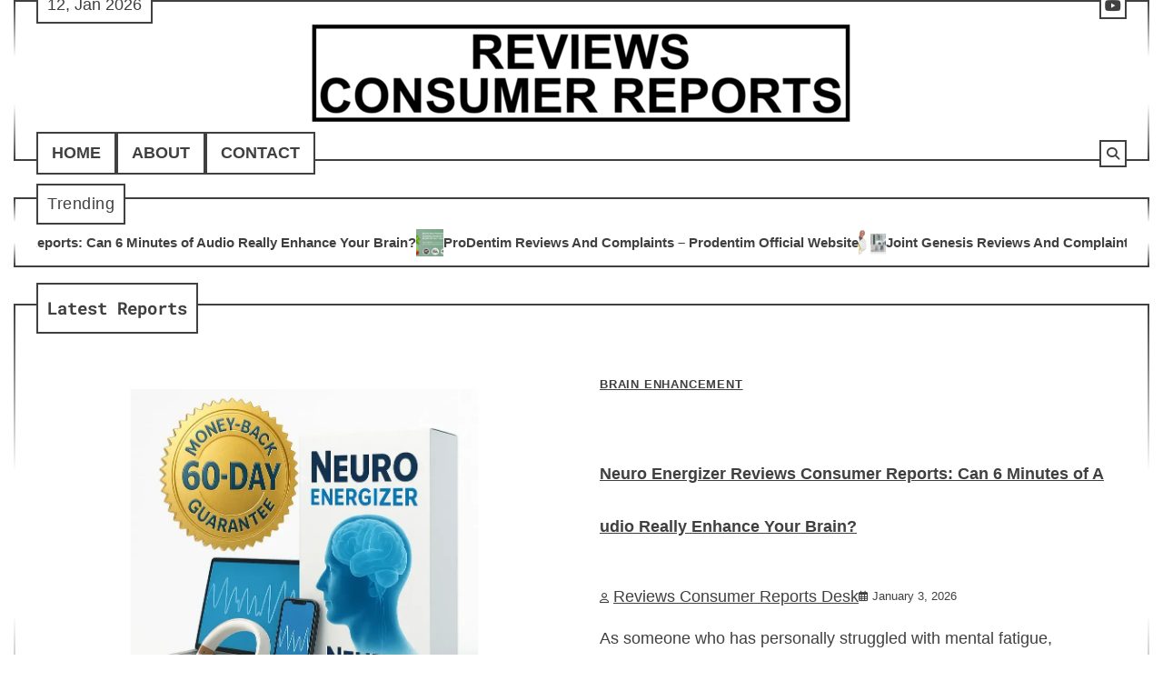

--- FILE ---
content_type: text/html; charset=UTF-8
request_url: https://reviewsconsumerreports.com/
body_size: 16285
content:
<!doctype html>
<html lang="en-US">
<head>
	<meta charset="UTF-8">
	<meta name="viewport" content="width=device-width, initial-scale=1">
	<link rel="profile" href="https://gmpg.org/xfn/11">

	<meta name='robots' content='index, follow, max-image-preview:large, max-snippet:-1, max-video-preview:-1' />

	<!-- This site is optimized with the Yoast SEO Premium plugin v26.4 (Yoast SEO v26.4) - https://yoast.com/wordpress/plugins/seo/ -->
	<title>Reviews Consumer Reports &#8212; Tested. Rated. Reported.</title>
	<meta name="description" content="Find trusted product ratings and unbiased consumer insights at Reviews Consumer Reports. Make confident shopping decisions with expert reviews." />
	<link rel="canonical" href="https://reviewsconsumerreports.com/" />
	<link rel="next" href="https://reviewsconsumerreports.com/page/2/" />
	<meta property="og:locale" content="en_US" />
	<meta property="og:type" content="website" />
	<meta property="og:title" content="Reviews Consumer Reports" />
	<meta property="og:description" content="Find trusted product ratings and unbiased consumer insights at Reviews Consumer Reports. Make confident shopping decisions with expert reviews." />
	<meta property="og:url" content="https://reviewsconsumerreports.com/" />
	<meta property="og:site_name" content="Reviews Consumer Reports" />
	<meta name="twitter:card" content="summary_large_image" />
	<script type="application/ld+json" class="yoast-schema-graph">{"@context":"https://schema.org","@graph":[{"@type":"CollectionPage","@id":"https://reviewsconsumerreports.com/","url":"https://reviewsconsumerreports.com/","name":"Reviews Consumer Reports &#8212; Tested. Rated. Reported.","isPartOf":{"@id":"https://reviewsconsumerreports.com/#website"},"about":{"@id":"https://reviewsconsumerreports.com/#organization"},"description":"Find trusted product ratings and unbiased consumer insights at Reviews Consumer Reports. Make confident shopping decisions with expert reviews.","breadcrumb":{"@id":"https://reviewsconsumerreports.com/#breadcrumb"},"inLanguage":"en-US"},{"@type":"BreadcrumbList","@id":"https://reviewsconsumerreports.com/#breadcrumb","itemListElement":[{"@type":"ListItem","position":1,"name":"Home"}]},{"@type":"WebSite","@id":"https://reviewsconsumerreports.com/#website","url":"https://reviewsconsumerreports.com/","name":"Reviews Consumer Reports","description":"Tested. Rated. Reported.","publisher":{"@id":"https://reviewsconsumerreports.com/#organization"},"alternateName":"Reviews Consumer Reports","potentialAction":[{"@type":"SearchAction","target":{"@type":"EntryPoint","urlTemplate":"https://reviewsconsumerreports.com/?s={search_term_string}"},"query-input":{"@type":"PropertyValueSpecification","valueRequired":true,"valueName":"search_term_string"}}],"inLanguage":"en-US"},{"@type":"Organization","@id":"https://reviewsconsumerreports.com/#organization","name":"Reviews Consumer Reports","alternateName":"Reviews Consumer Reports","url":"https://reviewsconsumerreports.com/","logo":{"@type":"ImageObject","inLanguage":"en-US","@id":"https://reviewsconsumerreports.com/#/schema/logo/image/","url":"https://reviewsconsumerreports.com/wp-content/uploads/2025/12/logo.png","contentUrl":"https://reviewsconsumerreports.com/wp-content/uploads/2025/12/logo.png","width":596,"height":110,"caption":"Reviews Consumer Reports"},"image":{"@id":"https://reviewsconsumerreports.com/#/schema/logo/image/"},"email":"cs@reviewsconsumerreports.com","legalName":"Reviews Consumer Reports"}]}</script>
	<!-- / Yoast SEO Premium plugin. -->


<style id='wp-img-auto-sizes-contain-inline-css'>
img:is([sizes=auto i],[sizes^="auto," i]){contain-intrinsic-size:3000px 1500px}
/*# sourceURL=wp-img-auto-sizes-contain-inline-css */
</style>

<link rel='stylesheet' id='wp-block-library-css' href='https://reviewsconsumerreports.com/wp-includes/css/dist/block-library/style.min.css?ver=6.9' media='all' />
<style id='wp-block-categories-inline-css'>
.wp-block-categories{box-sizing:border-box}.wp-block-categories.alignleft{margin-right:2em}.wp-block-categories.alignright{margin-left:2em}.wp-block-categories.wp-block-categories-dropdown.aligncenter{text-align:center}.wp-block-categories .wp-block-categories__label{display:block;width:100%}
/*# sourceURL=https://reviewsconsumerreports.com/wp-includes/blocks/categories/style.min.css */
</style>
<style id='wp-block-heading-inline-css'>
h1:where(.wp-block-heading).has-background,h2:where(.wp-block-heading).has-background,h3:where(.wp-block-heading).has-background,h4:where(.wp-block-heading).has-background,h5:where(.wp-block-heading).has-background,h6:where(.wp-block-heading).has-background{padding:1.25em 2.375em}h1.has-text-align-left[style*=writing-mode]:where([style*=vertical-lr]),h1.has-text-align-right[style*=writing-mode]:where([style*=vertical-rl]),h2.has-text-align-left[style*=writing-mode]:where([style*=vertical-lr]),h2.has-text-align-right[style*=writing-mode]:where([style*=vertical-rl]),h3.has-text-align-left[style*=writing-mode]:where([style*=vertical-lr]),h3.has-text-align-right[style*=writing-mode]:where([style*=vertical-rl]),h4.has-text-align-left[style*=writing-mode]:where([style*=vertical-lr]),h4.has-text-align-right[style*=writing-mode]:where([style*=vertical-rl]),h5.has-text-align-left[style*=writing-mode]:where([style*=vertical-lr]),h5.has-text-align-right[style*=writing-mode]:where([style*=vertical-rl]),h6.has-text-align-left[style*=writing-mode]:where([style*=vertical-lr]),h6.has-text-align-right[style*=writing-mode]:where([style*=vertical-rl]){rotate:180deg}
/*# sourceURL=https://reviewsconsumerreports.com/wp-includes/blocks/heading/style.min.css */
</style>
<style id='wp-block-latest-posts-inline-css'>
.wp-block-latest-posts{box-sizing:border-box}.wp-block-latest-posts.alignleft{margin-right:2em}.wp-block-latest-posts.alignright{margin-left:2em}.wp-block-latest-posts.wp-block-latest-posts__list{list-style:none}.wp-block-latest-posts.wp-block-latest-posts__list li{clear:both;overflow-wrap:break-word}.wp-block-latest-posts.is-grid{display:flex;flex-wrap:wrap}.wp-block-latest-posts.is-grid li{margin:0 1.25em 1.25em 0;width:100%}@media (min-width:600px){.wp-block-latest-posts.columns-2 li{width:calc(50% - .625em)}.wp-block-latest-posts.columns-2 li:nth-child(2n){margin-right:0}.wp-block-latest-posts.columns-3 li{width:calc(33.33333% - .83333em)}.wp-block-latest-posts.columns-3 li:nth-child(3n){margin-right:0}.wp-block-latest-posts.columns-4 li{width:calc(25% - .9375em)}.wp-block-latest-posts.columns-4 li:nth-child(4n){margin-right:0}.wp-block-latest-posts.columns-5 li{width:calc(20% - 1em)}.wp-block-latest-posts.columns-5 li:nth-child(5n){margin-right:0}.wp-block-latest-posts.columns-6 li{width:calc(16.66667% - 1.04167em)}.wp-block-latest-posts.columns-6 li:nth-child(6n){margin-right:0}}:root :where(.wp-block-latest-posts.is-grid){padding:0}:root :where(.wp-block-latest-posts.wp-block-latest-posts__list){padding-left:0}.wp-block-latest-posts__post-author,.wp-block-latest-posts__post-date{display:block;font-size:.8125em}.wp-block-latest-posts__post-excerpt,.wp-block-latest-posts__post-full-content{margin-bottom:1em;margin-top:.5em}.wp-block-latest-posts__featured-image a{display:inline-block}.wp-block-latest-posts__featured-image img{height:auto;max-width:100%;width:auto}.wp-block-latest-posts__featured-image.alignleft{float:left;margin-right:1em}.wp-block-latest-posts__featured-image.alignright{float:right;margin-left:1em}.wp-block-latest-posts__featured-image.aligncenter{margin-bottom:1em;text-align:center}
/*# sourceURL=https://reviewsconsumerreports.com/wp-includes/blocks/latest-posts/style.min.css */
</style>
<style id='wp-block-search-inline-css'>
.wp-block-search__button{margin-left:10px;word-break:normal}.wp-block-search__button.has-icon{line-height:0}.wp-block-search__button svg{height:1.25em;min-height:24px;min-width:24px;width:1.25em;fill:currentColor;vertical-align:text-bottom}:where(.wp-block-search__button){border:1px solid #ccc;padding:6px 10px}.wp-block-search__inside-wrapper{display:flex;flex:auto;flex-wrap:nowrap;max-width:100%}.wp-block-search__label{width:100%}.wp-block-search.wp-block-search__button-only .wp-block-search__button{box-sizing:border-box;display:flex;flex-shrink:0;justify-content:center;margin-left:0;max-width:100%}.wp-block-search.wp-block-search__button-only .wp-block-search__inside-wrapper{min-width:0!important;transition-property:width}.wp-block-search.wp-block-search__button-only .wp-block-search__input{flex-basis:100%;transition-duration:.3s}.wp-block-search.wp-block-search__button-only.wp-block-search__searchfield-hidden,.wp-block-search.wp-block-search__button-only.wp-block-search__searchfield-hidden .wp-block-search__inside-wrapper{overflow:hidden}.wp-block-search.wp-block-search__button-only.wp-block-search__searchfield-hidden .wp-block-search__input{border-left-width:0!important;border-right-width:0!important;flex-basis:0;flex-grow:0;margin:0;min-width:0!important;padding-left:0!important;padding-right:0!important;width:0!important}:where(.wp-block-search__input){appearance:none;border:1px solid #949494;flex-grow:1;font-family:inherit;font-size:inherit;font-style:inherit;font-weight:inherit;letter-spacing:inherit;line-height:inherit;margin-left:0;margin-right:0;min-width:3rem;padding:8px;text-decoration:unset!important;text-transform:inherit}:where(.wp-block-search__button-inside .wp-block-search__inside-wrapper){background-color:#fff;border:1px solid #949494;box-sizing:border-box;padding:4px}:where(.wp-block-search__button-inside .wp-block-search__inside-wrapper) .wp-block-search__input{border:none;border-radius:0;padding:0 4px}:where(.wp-block-search__button-inside .wp-block-search__inside-wrapper) .wp-block-search__input:focus{outline:none}:where(.wp-block-search__button-inside .wp-block-search__inside-wrapper) :where(.wp-block-search__button){padding:4px 8px}.wp-block-search.aligncenter .wp-block-search__inside-wrapper{margin:auto}.wp-block[data-align=right] .wp-block-search.wp-block-search__button-only .wp-block-search__inside-wrapper{float:right}
/*# sourceURL=https://reviewsconsumerreports.com/wp-includes/blocks/search/style.min.css */
</style>
<style id='wp-block-search-theme-inline-css'>
.wp-block-search .wp-block-search__label{font-weight:700}.wp-block-search__button{border:1px solid #ccc;padding:.375em .625em}
/*# sourceURL=https://reviewsconsumerreports.com/wp-includes/blocks/search/theme.min.css */
</style>
<style id='wp-block-group-inline-css'>
.wp-block-group{box-sizing:border-box}:where(.wp-block-group.wp-block-group-is-layout-constrained){position:relative}
/*# sourceURL=https://reviewsconsumerreports.com/wp-includes/blocks/group/style.min.css */
</style>
<style id='wp-block-group-theme-inline-css'>
:where(.wp-block-group.has-background){padding:1.25em 2.375em}
/*# sourceURL=https://reviewsconsumerreports.com/wp-includes/blocks/group/theme.min.css */
</style>
<style id='global-styles-inline-css'>
:root{--wp--preset--aspect-ratio--square: 1;--wp--preset--aspect-ratio--4-3: 4/3;--wp--preset--aspect-ratio--3-4: 3/4;--wp--preset--aspect-ratio--3-2: 3/2;--wp--preset--aspect-ratio--2-3: 2/3;--wp--preset--aspect-ratio--16-9: 16/9;--wp--preset--aspect-ratio--9-16: 9/16;--wp--preset--color--black: #000000;--wp--preset--color--cyan-bluish-gray: #abb8c3;--wp--preset--color--white: #ffffff;--wp--preset--color--pale-pink: #f78da7;--wp--preset--color--vivid-red: #cf2e2e;--wp--preset--color--luminous-vivid-orange: #ff6900;--wp--preset--color--luminous-vivid-amber: #fcb900;--wp--preset--color--light-green-cyan: #7bdcb5;--wp--preset--color--vivid-green-cyan: #00d084;--wp--preset--color--pale-cyan-blue: #8ed1fc;--wp--preset--color--vivid-cyan-blue: #0693e3;--wp--preset--color--vivid-purple: #9b51e0;--wp--preset--gradient--vivid-cyan-blue-to-vivid-purple: linear-gradient(135deg,rgb(6,147,227) 0%,rgb(155,81,224) 100%);--wp--preset--gradient--light-green-cyan-to-vivid-green-cyan: linear-gradient(135deg,rgb(122,220,180) 0%,rgb(0,208,130) 100%);--wp--preset--gradient--luminous-vivid-amber-to-luminous-vivid-orange: linear-gradient(135deg,rgb(252,185,0) 0%,rgb(255,105,0) 100%);--wp--preset--gradient--luminous-vivid-orange-to-vivid-red: linear-gradient(135deg,rgb(255,105,0) 0%,rgb(207,46,46) 100%);--wp--preset--gradient--very-light-gray-to-cyan-bluish-gray: linear-gradient(135deg,rgb(238,238,238) 0%,rgb(169,184,195) 100%);--wp--preset--gradient--cool-to-warm-spectrum: linear-gradient(135deg,rgb(74,234,220) 0%,rgb(151,120,209) 20%,rgb(207,42,186) 40%,rgb(238,44,130) 60%,rgb(251,105,98) 80%,rgb(254,248,76) 100%);--wp--preset--gradient--blush-light-purple: linear-gradient(135deg,rgb(255,206,236) 0%,rgb(152,150,240) 100%);--wp--preset--gradient--blush-bordeaux: linear-gradient(135deg,rgb(254,205,165) 0%,rgb(254,45,45) 50%,rgb(107,0,62) 100%);--wp--preset--gradient--luminous-dusk: linear-gradient(135deg,rgb(255,203,112) 0%,rgb(199,81,192) 50%,rgb(65,88,208) 100%);--wp--preset--gradient--pale-ocean: linear-gradient(135deg,rgb(255,245,203) 0%,rgb(182,227,212) 50%,rgb(51,167,181) 100%);--wp--preset--gradient--electric-grass: linear-gradient(135deg,rgb(202,248,128) 0%,rgb(113,206,126) 100%);--wp--preset--gradient--midnight: linear-gradient(135deg,rgb(2,3,129) 0%,rgb(40,116,252) 100%);--wp--preset--font-size--small: 12px;--wp--preset--font-size--medium: 20px;--wp--preset--font-size--large: 36px;--wp--preset--font-size--x-large: 42px;--wp--preset--font-size--regular: 16px;--wp--preset--font-size--larger: 36px;--wp--preset--font-size--huge: 48px;--wp--preset--spacing--20: 0.44rem;--wp--preset--spacing--30: 0.67rem;--wp--preset--spacing--40: 1rem;--wp--preset--spacing--50: 1.5rem;--wp--preset--spacing--60: 2.25rem;--wp--preset--spacing--70: 3.38rem;--wp--preset--spacing--80: 5.06rem;--wp--preset--shadow--natural: 6px 6px 9px rgba(0, 0, 0, 0.2);--wp--preset--shadow--deep: 12px 12px 50px rgba(0, 0, 0, 0.4);--wp--preset--shadow--sharp: 6px 6px 0px rgba(0, 0, 0, 0.2);--wp--preset--shadow--outlined: 6px 6px 0px -3px rgb(255, 255, 255), 6px 6px rgb(0, 0, 0);--wp--preset--shadow--crisp: 6px 6px 0px rgb(0, 0, 0);}:where(.is-layout-flex){gap: 0.5em;}:where(.is-layout-grid){gap: 0.5em;}body .is-layout-flex{display: flex;}.is-layout-flex{flex-wrap: wrap;align-items: center;}.is-layout-flex > :is(*, div){margin: 0;}body .is-layout-grid{display: grid;}.is-layout-grid > :is(*, div){margin: 0;}:where(.wp-block-columns.is-layout-flex){gap: 2em;}:where(.wp-block-columns.is-layout-grid){gap: 2em;}:where(.wp-block-post-template.is-layout-flex){gap: 1.25em;}:where(.wp-block-post-template.is-layout-grid){gap: 1.25em;}.has-black-color{color: var(--wp--preset--color--black) !important;}.has-cyan-bluish-gray-color{color: var(--wp--preset--color--cyan-bluish-gray) !important;}.has-white-color{color: var(--wp--preset--color--white) !important;}.has-pale-pink-color{color: var(--wp--preset--color--pale-pink) !important;}.has-vivid-red-color{color: var(--wp--preset--color--vivid-red) !important;}.has-luminous-vivid-orange-color{color: var(--wp--preset--color--luminous-vivid-orange) !important;}.has-luminous-vivid-amber-color{color: var(--wp--preset--color--luminous-vivid-amber) !important;}.has-light-green-cyan-color{color: var(--wp--preset--color--light-green-cyan) !important;}.has-vivid-green-cyan-color{color: var(--wp--preset--color--vivid-green-cyan) !important;}.has-pale-cyan-blue-color{color: var(--wp--preset--color--pale-cyan-blue) !important;}.has-vivid-cyan-blue-color{color: var(--wp--preset--color--vivid-cyan-blue) !important;}.has-vivid-purple-color{color: var(--wp--preset--color--vivid-purple) !important;}.has-black-background-color{background-color: var(--wp--preset--color--black) !important;}.has-cyan-bluish-gray-background-color{background-color: var(--wp--preset--color--cyan-bluish-gray) !important;}.has-white-background-color{background-color: var(--wp--preset--color--white) !important;}.has-pale-pink-background-color{background-color: var(--wp--preset--color--pale-pink) !important;}.has-vivid-red-background-color{background-color: var(--wp--preset--color--vivid-red) !important;}.has-luminous-vivid-orange-background-color{background-color: var(--wp--preset--color--luminous-vivid-orange) !important;}.has-luminous-vivid-amber-background-color{background-color: var(--wp--preset--color--luminous-vivid-amber) !important;}.has-light-green-cyan-background-color{background-color: var(--wp--preset--color--light-green-cyan) !important;}.has-vivid-green-cyan-background-color{background-color: var(--wp--preset--color--vivid-green-cyan) !important;}.has-pale-cyan-blue-background-color{background-color: var(--wp--preset--color--pale-cyan-blue) !important;}.has-vivid-cyan-blue-background-color{background-color: var(--wp--preset--color--vivid-cyan-blue) !important;}.has-vivid-purple-background-color{background-color: var(--wp--preset--color--vivid-purple) !important;}.has-black-border-color{border-color: var(--wp--preset--color--black) !important;}.has-cyan-bluish-gray-border-color{border-color: var(--wp--preset--color--cyan-bluish-gray) !important;}.has-white-border-color{border-color: var(--wp--preset--color--white) !important;}.has-pale-pink-border-color{border-color: var(--wp--preset--color--pale-pink) !important;}.has-vivid-red-border-color{border-color: var(--wp--preset--color--vivid-red) !important;}.has-luminous-vivid-orange-border-color{border-color: var(--wp--preset--color--luminous-vivid-orange) !important;}.has-luminous-vivid-amber-border-color{border-color: var(--wp--preset--color--luminous-vivid-amber) !important;}.has-light-green-cyan-border-color{border-color: var(--wp--preset--color--light-green-cyan) !important;}.has-vivid-green-cyan-border-color{border-color: var(--wp--preset--color--vivid-green-cyan) !important;}.has-pale-cyan-blue-border-color{border-color: var(--wp--preset--color--pale-cyan-blue) !important;}.has-vivid-cyan-blue-border-color{border-color: var(--wp--preset--color--vivid-cyan-blue) !important;}.has-vivid-purple-border-color{border-color: var(--wp--preset--color--vivid-purple) !important;}.has-vivid-cyan-blue-to-vivid-purple-gradient-background{background: var(--wp--preset--gradient--vivid-cyan-blue-to-vivid-purple) !important;}.has-light-green-cyan-to-vivid-green-cyan-gradient-background{background: var(--wp--preset--gradient--light-green-cyan-to-vivid-green-cyan) !important;}.has-luminous-vivid-amber-to-luminous-vivid-orange-gradient-background{background: var(--wp--preset--gradient--luminous-vivid-amber-to-luminous-vivid-orange) !important;}.has-luminous-vivid-orange-to-vivid-red-gradient-background{background: var(--wp--preset--gradient--luminous-vivid-orange-to-vivid-red) !important;}.has-very-light-gray-to-cyan-bluish-gray-gradient-background{background: var(--wp--preset--gradient--very-light-gray-to-cyan-bluish-gray) !important;}.has-cool-to-warm-spectrum-gradient-background{background: var(--wp--preset--gradient--cool-to-warm-spectrum) !important;}.has-blush-light-purple-gradient-background{background: var(--wp--preset--gradient--blush-light-purple) !important;}.has-blush-bordeaux-gradient-background{background: var(--wp--preset--gradient--blush-bordeaux) !important;}.has-luminous-dusk-gradient-background{background: var(--wp--preset--gradient--luminous-dusk) !important;}.has-pale-ocean-gradient-background{background: var(--wp--preset--gradient--pale-ocean) !important;}.has-electric-grass-gradient-background{background: var(--wp--preset--gradient--electric-grass) !important;}.has-midnight-gradient-background{background: var(--wp--preset--gradient--midnight) !important;}.has-small-font-size{font-size: var(--wp--preset--font-size--small) !important;}.has-medium-font-size{font-size: var(--wp--preset--font-size--medium) !important;}.has-large-font-size{font-size: var(--wp--preset--font-size--large) !important;}.has-x-large-font-size{font-size: var(--wp--preset--font-size--x-large) !important;}
/*# sourceURL=global-styles-inline-css */
</style>

<style id='classic-theme-styles-inline-css'>
/*! This file is auto-generated */
.wp-block-button__link{color:#fff;background-color:#32373c;border-radius:9999px;box-shadow:none;text-decoration:none;padding:calc(.667em + 2px) calc(1.333em + 2px);font-size:1.125em}.wp-block-file__button{background:#32373c;color:#fff;text-decoration:none}
/*# sourceURL=/wp-includes/css/classic-themes.min.css */
</style>
<link rel='stylesheet' id='contact-form-7-css' href='https://reviewsconsumerreports.com/wp-content/plugins/contact-form-7/includes/css/styles.css?ver=6.1.4' media='all' />
<link rel='stylesheet' id='terminal-blog-fonts-css' href='https://reviewsconsumerreports.com/wp-content/fonts/0832b364c00ba423ea7bd4de0f3c5460.css' media='all' />
<link rel='stylesheet' id='terminal-blog-slick-style-css' href='https://reviewsconsumerreports.com/wp-content/themes/terminal-blog/assets/css/slick.min.css?ver=1.8.1' media='all' />
<link rel='stylesheet' id='terminal-blog-endless-river-style-css' href='https://reviewsconsumerreports.com/wp-content/themes/terminal-blog/assets/css/endless-river.min.css?ver=1.8.0' media='all' />
<link rel='stylesheet' id='terminal-blog-fontawesome-style-css' href='https://reviewsconsumerreports.com/wp-content/themes/terminal-blog/assets/css/fontawesome.min.css?ver=6.4.2' media='all' />
<link rel='stylesheet' id='terminal-blog-blocks-style-css' href='https://reviewsconsumerreports.com/wp-content/themes/terminal-blog/assets/css/blocks.min.css?ver=6.9' media='all' />
<link rel='stylesheet' id='terminal-blog-style-css' href='https://reviewsconsumerreports.com/wp-content/themes/terminal-blog/style.css?ver=1.0.4' media='all' />
<link rel='stylesheet' id='legacy-blog-style-css' href='https://reviewsconsumerreports.com/wp-content/themes/legacy-blog/style.css?ver=1.0.2' media='all' />
<script src="https://reviewsconsumerreports.com/wp-includes/js/jquery/jquery.min.js?ver=3.7.1" id="jquery-core-js"></script>
<script src="https://reviewsconsumerreports.com/wp-includes/js/jquery/jquery-migrate.min.js?ver=3.4.1" id="jquery-migrate-js"></script>

<style type="text/css" id="breadcrumb-trail-css">.trail-items li:not(:last-child):after {content: "/";}</style>
	<style type="text/css">

		/* Site title and tagline color css */
		.site-title a{
			color: #000000;
		}
		.site-description {
			color: #c1b61f;
		}
		/* End Site title and tagline color css */

		/* Primay color css */
		:root {
			--header-text-color: #000000;
			--body-background: #ffffff;
		}

		/* Primay color css */

		/*Typography CSS*/

		
		
		
		
		/*End Typography CSS*/

	</style>

			<style type="text/css">
					.site-title a{
				color: #000000;
			}
				</style>
		<link rel="icon" href="https://reviewsconsumerreports.com/wp-content/uploads/2025/12/icon-150x150.png" sizes="32x32" />
<link rel="icon" href="https://reviewsconsumerreports.com/wp-content/uploads/2025/12/icon-300x300.png" sizes="192x192" />
<link rel="apple-touch-icon" href="https://reviewsconsumerreports.com/wp-content/uploads/2025/12/icon-300x300.png" />
<meta name="msapplication-TileImage" content="https://reviewsconsumerreports.com/wp-content/uploads/2025/12/icon-300x300.png" />
	<!-- Fonts Plugin CSS - https://fontsplugin.com/ -->
	<style>
		:root {
--font-base: Arial, Helvetica Neue, Helvetica, sans-serif;
--font-headings: Arial, Helvetica Neue, Helvetica, sans-serif;
--font-input: Arial, Helvetica Neue, Helvetica, sans-serif;
}
body, #content, .entry-content, .post-content, .page-content, .post-excerpt, .entry-summary, .entry-excerpt, .widget-area, .widget, .sidebar, #sidebar, footer, .footer, #footer, .site-footer {
font-family: Arial, Helvetica Neue, Helvetica, sans-serif;
 }
#site-title, .site-title, #site-title a, .site-title a, .entry-title, .entry-title a, h1, h2, h3, h4, h5, h6, .widget-title, .elementor-heading-title {
font-family: Arial, Helvetica Neue, Helvetica, sans-serif;
 }
button, .button, input, select, textarea, .wp-block-button, .wp-block-button__link {
font-family: Arial, Helvetica Neue, Helvetica, sans-serif;
 }
#site-title, .site-title, #site-title a, .site-title a, #site-logo, #site-logo a, #logo, #logo a, .logo, .logo a, .wp-block-site-title, .wp-block-site-title a {
font-family: Arial, Helvetica Neue, Helvetica, sans-serif;
 }
#site-description, .site-description, #site-tagline, .site-tagline, .wp-block-site-tagline {
font-family: Arial, Helvetica Neue, Helvetica, sans-serif;
 }
.menu, .page_item a, .menu-item a, .wp-block-navigation, .wp-block-navigation-item__content {
font-family: Arial, Helvetica Neue, Helvetica, sans-serif;
 }
.entry-content, .entry-content p, .post-content, .page-content, .post-excerpt, .entry-summary, .entry-excerpt, .excerpt, .excerpt p, .type-post p, .type-page p, .wp-block-post-content, .wp-block-post-excerpt, .elementor, .elementor p {
font-family: Arial, Helvetica Neue, Helvetica, sans-serif;
 }
.wp-block-post-title, .wp-block-post-title a, .entry-title, .entry-title a, .post-title, .post-title a, .page-title, .entry-content h1, #content h1, .type-post h1, .type-page h1, .elementor h1 {
font-family: Arial, Helvetica Neue, Helvetica, sans-serif;
 }
.entry-content h2, .post-content h2, .page-content h2, #content h2, .type-post h2, .type-page h2, .elementor h2 {
font-family: Arial, Helvetica Neue, Helvetica, sans-serif;
 }
.entry-content h3, .post-content h3, .page-content h3, #content h3, .type-post h3, .type-page h3, .elementor h3 {
font-family: Arial, Helvetica Neue, Helvetica, sans-serif;
 }
.entry-content h4, .post-content h4, .page-content h4, #content h4, .type-post h4, .type-page h4, .elementor h4 {
font-family: Arial, Helvetica Neue, Helvetica, sans-serif;
 }
.entry-content h5, .post-content h5, .page-content h5, #content h5, .type-post h5, .type-page h5, .elementor h5 {
font-family: Arial, Helvetica Neue, Helvetica, sans-serif;
 }
.entry-content h6, .post-content h6, .page-content h6, #content h6, .type-post h6, .type-page h6, .elementor h6 {
font-family: Arial, Helvetica Neue, Helvetica, sans-serif;
 }
ul, ol, ul li, ol li, li {
font-family: Arial, Helvetica Neue, Helvetica, sans-serif;
 }
.widget-title, .widget-area h1, .widget-area h2, .widget-area h3, .widget-area h4, .widget-area h5, .widget-area h6, #secondary h1, #secondary h2, #secondary h3, #secondary h4, #secondary h5, #secondary h6 {
font-family: Arial, Helvetica Neue, Helvetica, sans-serif;
 }
.widget-area, .widget, .sidebar, #sidebar, #secondary {
font-family: Arial, Helvetica Neue, Helvetica, sans-serif;
 }
footer h1, footer h2, footer h3, footer h4, footer h5, footer h6, .footer h1, .footer h2, .footer h3, .footer h4, .footer h5, .footer h6, #footer h1, #footer h2, #footer h3, #footer h4, #footer h5, #footer h6 {
font-family: Arial, Helvetica Neue, Helvetica, sans-serif;
 }
footer, #footer, .footer, .site-footer {
font-family: Arial, Helvetica Neue, Helvetica, sans-serif;
 }
	</style>
	<!-- Fonts Plugin CSS -->
		<meta name="google-site-verification" content="1bOsMUQAtxnfPkCyTD8eNRQ6j1Ha-7VRQlSiO-_AXm0" />
<meta name="msvalidate.01" content="A1182F991D39D09DC3C16B13E37ED400" />
<!-- Google tag (gtag.js) -->
<script async src="https://www.googletagmanager.com/gtag/js?id=G-BE31LB8TGP"></script>
<script>
  window.dataLayer = window.dataLayer || [];
  function gtag(){dataLayer.push(arguments);}
  gtag('js', new Date());

  gtag('config', 'G-BE31LB8TGP');
</script>
<script>
document.addEventListener('copy', function (e) {
    var pageTitle = document.title;
    var pageUrl = window.location.href;

    var copyText = pageTitle + "\nSource: " + pageUrl;

    e.clipboardData.setData('text/plain', copyText);
    e.preventDefault();
});
</script>
</head>

<body class="home blog wp-custom-logo wp-embed-responsive wp-theme-terminal-blog wp-child-theme-legacy-blog hfeed adore-terminal-blog right-sidebar">
		<div id="page" class="site">
		<a class="skip-link screen-reader-text" href="#primary-content">Skip to content</a>

			<div id="loader">
		<div class="loader-container">
			<div id="preloader">
				<div class="pre-loader-1 preload" adore-data-attribute="Loading..."></div>
			</div>
		</div> 
	</div><!-- #loader -->
	
		<header id="masthead" class="site-header">
			<div class="theme-wrapper">
				<div class="site-header-wrapper " style="background-image: url('')">
					<div class="adore-top-header">
						<div class="date">12, Jan 2026</div>
						<div class="social-icons">
							<div class="menu-social-menu-container"><ul id="menu-social-menu" class="menu social-links"><li id="menu-item-50" class="menu-item menu-item-type-custom menu-item-object-custom menu-item-50"><a href="https://www.youtube.com/@reviews-consumer-reports"><span class="screen-reader-text">Youtube</span></a></li>
</ul></div>						</div>
					</div>
					<div class="adore-middle-header">
						<div class="site-branding">
															<div class="site-logo">
									<a href="https://reviewsconsumerreports.com/" class="custom-logo-link" rel="home" aria-current="page"><img width="596" height="110" src="https://reviewsconsumerreports.com/wp-content/uploads/2025/12/logo.png" class="custom-logo" alt="logo" decoding="async" fetchpriority="high" srcset="https://reviewsconsumerreports.com/wp-content/uploads/2025/12/logo.png 596w, https://reviewsconsumerreports.com/wp-content/uploads/2025/12/logo-300x55.png 300w" sizes="(max-width: 596px) 100vw, 596px" /></a>								</div>
													</div><!-- .site-branding -->

					
				</div>
				<div class="adore-bottom-header">
					<div class="adore-navigation">
						<div class="header-nav-search">
							<div class="header-navigation">
								<nav id="site-navigation" class="main-navigation">
									<button class="menu-toggle" aria-controls="primary-menu" aria-expanded="false">
										<span></span>
										<span></span>
										<span></span>
									</button>
									<div class="menu-primary-menu-container"><ul id="primary-menu" class="menu"><li id="menu-item-37" class="menu-item menu-item-type-custom menu-item-object-custom current-menu-item current_page_item menu-item-home menu-item-37"><a href="https://reviewsconsumerreports.com/" aria-current="page">Home</a></li>
<li id="menu-item-38" class="menu-item menu-item-type-post_type menu-item-object-page menu-item-38"><a href="https://reviewsconsumerreports.com/about/">About</a></li>
<li id="menu-item-39" class="menu-item menu-item-type-post_type menu-item-object-page menu-item-39"><a href="https://reviewsconsumerreports.com/contact/">Contact</a></li>
</ul></div>								</nav><!-- #site-navigation -->
							</div>
							<div class="header-end">
								<div class="navigation-search">
									<div class="navigation-search-wrap">
										<a href="#" title="Search" class="navigation-search-icon">
											<i class="fa fa-search"></i>
										</a>
										<div class="navigation-search-form">
											<form role="search" method="get" class="search-form" action="https://reviewsconsumerreports.com/">
				<label>
					<span class="screen-reader-text">Search for:</span>
					<input type="search" class="search-field" placeholder="Search &hellip;" value="" name="s" />
				</label>
				<input type="submit" class="search-submit" value="Search" />
			</form>										</div>
									</div>
								</div>
							</div>
						</div>
					</div>
				</div>
			</div>
		</div>
	</header><!-- #masthead -->

	<div id="primary-content" class="primary-site-content">

		
	<section id="terminal_blog_breaking_news_section" class="news-ticker-section">
		<div class="theme-wrapper">
			<div class="news-ticker-section-wrapper">
									<div class="acme-news-ticker-label breaking-news-btn">
						Trending					</div>
								<div class="marquee-part">	
					<ul id="newstick" class="newsticker">
													<li>
								<div class="newsticker-outer">
									<span class="newsticker-image">
										<img width="1255" height="798" src="https://reviewsconsumerreports.com/wp-content/uploads/2026/01/neuro-energizer-reviews-consumer-reports.png" class="attachment-post-thumbnail size-post-thumbnail wp-post-image" alt="neuro energizer reviews consumer reports" decoding="async" srcset="https://reviewsconsumerreports.com/wp-content/uploads/2026/01/neuro-energizer-reviews-consumer-reports.png 1255w, https://reviewsconsumerreports.com/wp-content/uploads/2026/01/neuro-energizer-reviews-consumer-reports-300x191.png 300w, https://reviewsconsumerreports.com/wp-content/uploads/2026/01/neuro-energizer-reviews-consumer-reports-1024x651.png 1024w, https://reviewsconsumerreports.com/wp-content/uploads/2026/01/neuro-energizer-reviews-consumer-reports-768x488.png 768w" sizes="(max-width: 1255px) 100vw, 1255px" />										<span class="ticker-no">1</span>
									</span>
									<span class="newsticker-title">
										<a href="https://reviewsconsumerreports.com/brain-enhancement/neuro-energizer-reviews-consumer-reports/">Neuro Energizer Reviews Consumer Reports: Can 6 Minutes of Audio Really Enhance Your Brain?</a>
									</span>
								</div>
							</li>
														<li>
								<div class="newsticker-outer">
									<span class="newsticker-image">
										<img width="1502" height="556" src="https://reviewsconsumerreports.com/wp-content/uploads/2026/01/prodentim-reviews-and-complaints.jpg" class="attachment-post-thumbnail size-post-thumbnail wp-post-image" alt="prodentim reviews and complaints" decoding="async" srcset="https://reviewsconsumerreports.com/wp-content/uploads/2026/01/prodentim-reviews-and-complaints.jpg 1502w, https://reviewsconsumerreports.com/wp-content/uploads/2026/01/prodentim-reviews-and-complaints-300x111.jpg 300w, https://reviewsconsumerreports.com/wp-content/uploads/2026/01/prodentim-reviews-and-complaints-1024x379.jpg 1024w, https://reviewsconsumerreports.com/wp-content/uploads/2026/01/prodentim-reviews-and-complaints-768x284.jpg 768w" sizes="(max-width: 1502px) 100vw, 1502px" />										<span class="ticker-no">2</span>
									</span>
									<span class="newsticker-title">
										<a href="https://reviewsconsumerreports.com/advanced-oral-probiotics/prodentim-reviews-and-complaints/">ProDentim Reviews And Complaints &#8211; Prodentim Official Website</a>
									</span>
								</div>
							</li>
														<li>
								<div class="newsticker-outer">
									<span class="newsticker-image">
										<img width="1383" height="566" src="https://reviewsconsumerreports.com/wp-content/uploads/2026/01/joint-genesis-reviews-and-complaints.jpg" class="attachment-post-thumbnail size-post-thumbnail wp-post-image" alt="joint genesis reviews and complaints" decoding="async" srcset="https://reviewsconsumerreports.com/wp-content/uploads/2026/01/joint-genesis-reviews-and-complaints.jpg 1383w, https://reviewsconsumerreports.com/wp-content/uploads/2026/01/joint-genesis-reviews-and-complaints-300x123.jpg 300w, https://reviewsconsumerreports.com/wp-content/uploads/2026/01/joint-genesis-reviews-and-complaints-1024x419.jpg 1024w, https://reviewsconsumerreports.com/wp-content/uploads/2026/01/joint-genesis-reviews-and-complaints-768x314.jpg 768w" sizes="(max-width: 1383px) 100vw, 1383px" />										<span class="ticker-no">3</span>
									</span>
									<span class="newsticker-title">
										<a href="https://reviewsconsumerreports.com/joint-health-and-mobility/joint-genesis-reviews-and-complaints/">Joint Genesis Reviews And Complaints &#8211; Where To Buy Joint Genesis</a>
									</span>
								</div>
							</li>
														<li>
								<div class="newsticker-outer">
									<span class="newsticker-image">
										<img width="810" height="447" src="https://reviewsconsumerreports.com/wp-content/uploads/2025/12/The-Brain-Song-Reviews-Consumer-Reports.webp" class="attachment-post-thumbnail size-post-thumbnail wp-post-image" alt="The Brain Song Reviews Consumer Reports" decoding="async" srcset="https://reviewsconsumerreports.com/wp-content/uploads/2025/12/The-Brain-Song-Reviews-Consumer-Reports.webp 810w, https://reviewsconsumerreports.com/wp-content/uploads/2025/12/The-Brain-Song-Reviews-Consumer-Reports-300x166.webp 300w, https://reviewsconsumerreports.com/wp-content/uploads/2025/12/The-Brain-Song-Reviews-Consumer-Reports-768x424.webp 768w" sizes="(max-width: 810px) 100vw, 810px" />										<span class="ticker-no">4</span>
									</span>
									<span class="newsticker-title">
										<a href="https://reviewsconsumerreports.com/cognitive-health-and-memory/the-brain-song-reviews-consumer-reports/">The Brain Song Reviews Consumer Reports</a>
									</span>
								</div>
							</li>
														<li>
								<div class="newsticker-outer">
									<span class="newsticker-image">
										<img width="684" height="365" src="https://reviewsconsumerreports.com/wp-content/uploads/2025/12/the-smoothie-diet-reviews-for-weight-loss.png" class="attachment-post-thumbnail size-post-thumbnail wp-post-image" alt="the smoothie diet reviews for weight loss" decoding="async" srcset="https://reviewsconsumerreports.com/wp-content/uploads/2025/12/the-smoothie-diet-reviews-for-weight-loss.png 684w, https://reviewsconsumerreports.com/wp-content/uploads/2025/12/the-smoothie-diet-reviews-for-weight-loss-300x160.png 300w" sizes="(max-width: 684px) 100vw, 684px" />										<span class="ticker-no">5</span>
									</span>
									<span class="newsticker-title">
										<a href="https://reviewsconsumerreports.com/weight-loss-programs/the-smoothie-diet-reviews-for-weight-loss/">The Smoothie Diet Reviews For Weight Loss</a>
									</span>
								</div>
							</li>
												</ul>
				</div>
			</div>  
		</div>
	</section>

		<div id="terminal_blog_banner_section" class="frontpage banner-navigation banner-section style-1">
		<div class="theme-wrapper">
			<div class="terminal-wrapper">
									<div class="section-head">
						<div class="section-header">
							<h3 class="section-title">Latest Reports</h3>
						</div>
					</div>
								<div class="banner-section-wrapper adore-navigation">
											<div class="banner-item">
							<div class="post-item post-list">
								<div class="post-item-image">
									<a href="https://reviewsconsumerreports.com/brain-enhancement/neuro-energizer-reviews-consumer-reports/">
										<img width="1255" height="798" src="https://reviewsconsumerreports.com/wp-content/uploads/2026/01/neuro-energizer-reviews-consumer-reports.png" class="attachment-post-thumbnail size-post-thumbnail wp-post-image" alt="neuro energizer reviews consumer reports" decoding="async" srcset="https://reviewsconsumerreports.com/wp-content/uploads/2026/01/neuro-energizer-reviews-consumer-reports.png 1255w, https://reviewsconsumerreports.com/wp-content/uploads/2026/01/neuro-energizer-reviews-consumer-reports-300x191.png 300w, https://reviewsconsumerreports.com/wp-content/uploads/2026/01/neuro-energizer-reviews-consumer-reports-1024x651.png 1024w, https://reviewsconsumerreports.com/wp-content/uploads/2026/01/neuro-energizer-reviews-consumer-reports-768x488.png 768w" sizes="(max-width: 1255px) 100vw, 1255px" />									</a>
									<div class="read-time-comment">
										<span class="reading-time">
											<i class="far fa-clock"></i>
											10 min read										</span>
										<span class="comment">
											<i class="far fa-comment"></i>
											0										</span>
									</div>
								</div>
								<div class="post-item-content">
									<div class="entry-cat">
										<ul class="post-categories">
	<li><a href="https://reviewsconsumerreports.com/category/brain-enhancement/" rel="category tag">Brain Enhancement</a></li></ul>									</div>
									<h3 class="entry-title">
										<a href="https://reviewsconsumerreports.com/brain-enhancement/neuro-energizer-reviews-consumer-reports/">Neuro Energizer Reviews Consumer Reports: Can 6 Minutes of Audio Really Enhance Your Brain?</a>
									</h3>  
									<ul class="entry-meta">
										<li class="post-author"> <a href="https://reviewsconsumerreports.com/author/admin/"><i class="far fa-user"></i>Reviews Consumer Reports Desk</a></li>
										<li class="post-date"><i class="far fa-calendar-alt"></i></span>January 3, 2026</li>
									</ul>
									<div class="post-exerpt">
																				<p>As someone who has personally struggled with mental fatigue, persistent brain fog, and concentration difficulties for many years, I have explored a wide range of&hellip;</p>
									</div>
																			<div class="post-btn">
											<a href="https://reviewsconsumerreports.com/brain-enhancement/neuro-energizer-reviews-consumer-reports/" class="btn-read-more">Read More</a>
										</div>
																	</div>
							</div>
						</div>
												<div class="banner-item">
							<div class="post-item post-list">
								<div class="post-item-image">
									<a href="https://reviewsconsumerreports.com/advanced-oral-probiotics/prodentim-reviews-and-complaints/">
										<img width="1502" height="556" src="https://reviewsconsumerreports.com/wp-content/uploads/2026/01/prodentim-reviews-and-complaints.jpg" class="attachment-post-thumbnail size-post-thumbnail wp-post-image" alt="prodentim reviews and complaints" decoding="async" srcset="https://reviewsconsumerreports.com/wp-content/uploads/2026/01/prodentim-reviews-and-complaints.jpg 1502w, https://reviewsconsumerreports.com/wp-content/uploads/2026/01/prodentim-reviews-and-complaints-300x111.jpg 300w, https://reviewsconsumerreports.com/wp-content/uploads/2026/01/prodentim-reviews-and-complaints-1024x379.jpg 1024w, https://reviewsconsumerreports.com/wp-content/uploads/2026/01/prodentim-reviews-and-complaints-768x284.jpg 768w" sizes="(max-width: 1502px) 100vw, 1502px" />									</a>
									<div class="read-time-comment">
										<span class="reading-time">
											<i class="far fa-clock"></i>
											13 min read										</span>
										<span class="comment">
											<i class="far fa-comment"></i>
											0										</span>
									</div>
								</div>
								<div class="post-item-content">
									<div class="entry-cat">
										<ul class="post-categories">
	<li><a href="https://reviewsconsumerreports.com/category/advanced-oral-probiotics/" rel="category tag">Advanced Oral Probiotics</a></li></ul>									</div>
									<h3 class="entry-title">
										<a href="https://reviewsconsumerreports.com/advanced-oral-probiotics/prodentim-reviews-and-complaints/">ProDentim Reviews And Complaints &#8211; Prodentim Official Website</a>
									</h3>  
									<ul class="entry-meta">
										<li class="post-author"> <a href="https://reviewsconsumerreports.com/author/admin/"><i class="far fa-user"></i>Reviews Consumer Reports Desk</a></li>
										<li class="post-date"><i class="far fa-calendar-alt"></i></span>January 3, 2026</li>
									</ul>
									<div class="post-exerpt">
																				<p>Maintaining optimal dental health is a crucial aspect of leading a healthy and fulfilling lifestyle. Our teeth and gums play an essential role not only&hellip;</p>
									</div>
																			<div class="post-btn">
											<a href="https://reviewsconsumerreports.com/advanced-oral-probiotics/prodentim-reviews-and-complaints/" class="btn-read-more">Read More</a>
										</div>
																	</div>
							</div>
						</div>
												<div class="banner-item">
							<div class="post-item post-list">
								<div class="post-item-image">
									<a href="https://reviewsconsumerreports.com/joint-health-and-mobility/joint-genesis-reviews-and-complaints/">
										<img width="1383" height="566" src="https://reviewsconsumerreports.com/wp-content/uploads/2026/01/joint-genesis-reviews-and-complaints.jpg" class="attachment-post-thumbnail size-post-thumbnail wp-post-image" alt="joint genesis reviews and complaints" decoding="async" srcset="https://reviewsconsumerreports.com/wp-content/uploads/2026/01/joint-genesis-reviews-and-complaints.jpg 1383w, https://reviewsconsumerreports.com/wp-content/uploads/2026/01/joint-genesis-reviews-and-complaints-300x123.jpg 300w, https://reviewsconsumerreports.com/wp-content/uploads/2026/01/joint-genesis-reviews-and-complaints-1024x419.jpg 1024w, https://reviewsconsumerreports.com/wp-content/uploads/2026/01/joint-genesis-reviews-and-complaints-768x314.jpg 768w" sizes="(max-width: 1383px) 100vw, 1383px" />									</a>
									<div class="read-time-comment">
										<span class="reading-time">
											<i class="far fa-clock"></i>
											24 min read										</span>
										<span class="comment">
											<i class="far fa-comment"></i>
											0										</span>
									</div>
								</div>
								<div class="post-item-content">
									<div class="entry-cat">
										<ul class="post-categories">
	<li><a href="https://reviewsconsumerreports.com/category/joint-health-and-mobility/" rel="category tag">Joint Health and Mobility</a></li></ul>									</div>
									<h3 class="entry-title">
										<a href="https://reviewsconsumerreports.com/joint-health-and-mobility/joint-genesis-reviews-and-complaints/">Joint Genesis Reviews And Complaints &#8211; Where To Buy Joint Genesis</a>
									</h3>  
									<ul class="entry-meta">
										<li class="post-author"> <a href="https://reviewsconsumerreports.com/author/admin/"><i class="far fa-user"></i>Reviews Consumer Reports Desk</a></li>
										<li class="post-date"><i class="far fa-calendar-alt"></i></span>January 3, 2026</li>
									</ul>
									<div class="post-exerpt">
																				<p>Maintaining healthy joints is a fundamental component of overall well-being, yet it is frequently neglected until discomfort, stiffness, or pain begin to interfere with everyday&hellip;</p>
									</div>
																			<div class="post-btn">
											<a href="https://reviewsconsumerreports.com/joint-health-and-mobility/joint-genesis-reviews-and-complaints/" class="btn-read-more">Read More</a>
										</div>
																	</div>
							</div>
						</div>
										</div>
			</div>
		</div>
	</div>

		<div id="terminal_blog_posts_grid_section" class="frontpage post-grid-section three-column">
		<div class="theme-wrapper">
			<div class="terminal-wrapper">
									<div class="section-head">
						<div class="section-header">
							<h3 class="section-title">All Posts</h3>
						</div>
											</div>
								<div class="post-grid-wrapper">
											<div class="post-item post-grid">
							<div class="post-item-image">
								<a href="https://reviewsconsumerreports.com/brain-enhancement/neuro-energizer-reviews-consumer-reports/">
									<img width="1255" height="798" src="https://reviewsconsumerreports.com/wp-content/uploads/2026/01/neuro-energizer-reviews-consumer-reports.png" class="attachment-post-thumbnail size-post-thumbnail wp-post-image" alt="neuro energizer reviews consumer reports" decoding="async" srcset="https://reviewsconsumerreports.com/wp-content/uploads/2026/01/neuro-energizer-reviews-consumer-reports.png 1255w, https://reviewsconsumerreports.com/wp-content/uploads/2026/01/neuro-energizer-reviews-consumer-reports-300x191.png 300w, https://reviewsconsumerreports.com/wp-content/uploads/2026/01/neuro-energizer-reviews-consumer-reports-1024x651.png 1024w, https://reviewsconsumerreports.com/wp-content/uploads/2026/01/neuro-energizer-reviews-consumer-reports-768x488.png 768w" sizes="(max-width: 1255px) 100vw, 1255px" />								</a>
								<div class="read-time-comment">
									<span class="reading-time">
										<i class="far fa-clock"></i>
										10 min read									</span>
									<span class="comment">
										<i class="far fa-comment"></i>
										0									</span>
								</div>
							</div>
							<div class="post-item-content">
								<div class="entry-cat">
									<ul class="post-categories">
	<li><a href="https://reviewsconsumerreports.com/category/brain-enhancement/" rel="category tag">Brain Enhancement</a></li></ul>								</div>
								<h3 class="entry-title">
									<a href="https://reviewsconsumerreports.com/brain-enhancement/neuro-energizer-reviews-consumer-reports/">Neuro Energizer Reviews Consumer Reports: Can 6 Minutes of Audio Really Enhance Your Brain?</a>
								</h3>  
								<ul class="entry-meta">
									<li class="post-author"> <a href="https://reviewsconsumerreports.com/author/admin/"><i class="far fa-user"></i>Reviews Consumer Reports Desk</a></li>
									<li class="post-date"><i class="far fa-calendar-alt"></i></span>January 3, 2026</li>
								</ul>
								<div class="post-exerpt">
																		<p>As someone who has personally struggled with mental fatigue, persistent brain fog, and concentration difficulties&hellip;</p>
								</div>
																	<div class="post-btn">
										<a href="https://reviewsconsumerreports.com/brain-enhancement/neuro-energizer-reviews-consumer-reports/" class="btn-read-more">Read More</a>
									</div>
															</div>
						</div>
												<div class="post-item post-grid">
							<div class="post-item-image">
								<a href="https://reviewsconsumerreports.com/advanced-oral-probiotics/prodentim-reviews-and-complaints/">
									<img width="1502" height="556" src="https://reviewsconsumerreports.com/wp-content/uploads/2026/01/prodentim-reviews-and-complaints.jpg" class="attachment-post-thumbnail size-post-thumbnail wp-post-image" alt="prodentim reviews and complaints" decoding="async" srcset="https://reviewsconsumerreports.com/wp-content/uploads/2026/01/prodentim-reviews-and-complaints.jpg 1502w, https://reviewsconsumerreports.com/wp-content/uploads/2026/01/prodentim-reviews-and-complaints-300x111.jpg 300w, https://reviewsconsumerreports.com/wp-content/uploads/2026/01/prodentim-reviews-and-complaints-1024x379.jpg 1024w, https://reviewsconsumerreports.com/wp-content/uploads/2026/01/prodentim-reviews-and-complaints-768x284.jpg 768w" sizes="(max-width: 1502px) 100vw, 1502px" />								</a>
								<div class="read-time-comment">
									<span class="reading-time">
										<i class="far fa-clock"></i>
										13 min read									</span>
									<span class="comment">
										<i class="far fa-comment"></i>
										0									</span>
								</div>
							</div>
							<div class="post-item-content">
								<div class="entry-cat">
									<ul class="post-categories">
	<li><a href="https://reviewsconsumerreports.com/category/advanced-oral-probiotics/" rel="category tag">Advanced Oral Probiotics</a></li></ul>								</div>
								<h3 class="entry-title">
									<a href="https://reviewsconsumerreports.com/advanced-oral-probiotics/prodentim-reviews-and-complaints/">ProDentim Reviews And Complaints &#8211; Prodentim Official Website</a>
								</h3>  
								<ul class="entry-meta">
									<li class="post-author"> <a href="https://reviewsconsumerreports.com/author/admin/"><i class="far fa-user"></i>Reviews Consumer Reports Desk</a></li>
									<li class="post-date"><i class="far fa-calendar-alt"></i></span>January 3, 2026</li>
								</ul>
								<div class="post-exerpt">
																		<p>Maintaining optimal dental health is a crucial aspect of leading a healthy and fulfilling lifestyle.&hellip;</p>
								</div>
																	<div class="post-btn">
										<a href="https://reviewsconsumerreports.com/advanced-oral-probiotics/prodentim-reviews-and-complaints/" class="btn-read-more">Read More</a>
									</div>
															</div>
						</div>
												<div class="post-item post-grid">
							<div class="post-item-image">
								<a href="https://reviewsconsumerreports.com/joint-health-and-mobility/joint-genesis-reviews-and-complaints/">
									<img width="1383" height="566" src="https://reviewsconsumerreports.com/wp-content/uploads/2026/01/joint-genesis-reviews-and-complaints.jpg" class="attachment-post-thumbnail size-post-thumbnail wp-post-image" alt="joint genesis reviews and complaints" decoding="async" srcset="https://reviewsconsumerreports.com/wp-content/uploads/2026/01/joint-genesis-reviews-and-complaints.jpg 1383w, https://reviewsconsumerreports.com/wp-content/uploads/2026/01/joint-genesis-reviews-and-complaints-300x123.jpg 300w, https://reviewsconsumerreports.com/wp-content/uploads/2026/01/joint-genesis-reviews-and-complaints-1024x419.jpg 1024w, https://reviewsconsumerreports.com/wp-content/uploads/2026/01/joint-genesis-reviews-and-complaints-768x314.jpg 768w" sizes="(max-width: 1383px) 100vw, 1383px" />								</a>
								<div class="read-time-comment">
									<span class="reading-time">
										<i class="far fa-clock"></i>
										24 min read									</span>
									<span class="comment">
										<i class="far fa-comment"></i>
										0									</span>
								</div>
							</div>
							<div class="post-item-content">
								<div class="entry-cat">
									<ul class="post-categories">
	<li><a href="https://reviewsconsumerreports.com/category/joint-health-and-mobility/" rel="category tag">Joint Health and Mobility</a></li></ul>								</div>
								<h3 class="entry-title">
									<a href="https://reviewsconsumerreports.com/joint-health-and-mobility/joint-genesis-reviews-and-complaints/">Joint Genesis Reviews And Complaints &#8211; Where To Buy Joint Genesis</a>
								</h3>  
								<ul class="entry-meta">
									<li class="post-author"> <a href="https://reviewsconsumerreports.com/author/admin/"><i class="far fa-user"></i>Reviews Consumer Reports Desk</a></li>
									<li class="post-date"><i class="far fa-calendar-alt"></i></span>January 3, 2026</li>
								</ul>
								<div class="post-exerpt">
																		<p>Maintaining healthy joints is a fundamental component of overall well-being, yet it is frequently neglected&hellip;</p>
								</div>
																	<div class="post-btn">
										<a href="https://reviewsconsumerreports.com/joint-health-and-mobility/joint-genesis-reviews-and-complaints/" class="btn-read-more">Read More</a>
									</div>
															</div>
						</div>
										</div>
			</div>
		</div>
	</div>

	
			<div id="content" class="site-content theme-wrapper">
				<div class="theme-wrap">

				
<main id="primary" class="site-main">

		<div class="terminal-wrapper">
					<div class="section-head">
				<div class="section-header">
					<h3 class="section-title">Latest Posts</h3>
				</div>
			</div>
			<div>
		<style>
  .wrap {
    max-width: 1200px;
    margin: auto;
    padding: 20px;
    font-family: Arial, sans-serif;
  }

  .top h1 {
    text-align: center;
    font-size: 32px;
    font-weight: 700;
    margin-bottom: 25px;
  }

  .grid {
    display: grid;
    grid-template-columns: repeat(auto-fill, minmax(260px, 1fr));
    gap: 22px;
  }

  .card {
    background: #ffffff;
    border-radius: 12px;
    padding: 18px;
    box-shadow: 0 4px 16px rgba(0,0,0,0.08);
    transition: 0.25s;
    border: 1px solid #eee;
  }

  .card:hover {
    transform: translateY(-6px);
    box-shadow: 0 8px 24px rgba(0,0,0,0.12);
  }

  .card h2 {
    font-size: 20px;
    margin-bottom: 14px;
    font-weight: 600;
    min-height: 50px;
  }

  .btn {
    background: #007bff;
    color: #fff;
    padding: 10px 18px;
    border-radius: 6px;
    text-decoration: none;
    font-weight: 600;
    transition: 0.25s;
  }

  .btn:hover {
    background: #0056b3;
  }
</style>

<div class="wrap">
  <div class="top">
    <h1>Explore Reports Consumer Reports</h1>
  </div>

  <div id="grid" class="grid">Loading...</div>
  <div style="text-align:center;margin-top:20px;">
    <button id="loadMoreBtn" style="display:none;">Load More</button>
  </div>
</div>
<div style="text-align:center;margin-top:20px;">
  <button id="loadMoreBtn" style="display:none;">Load More</button>
</div>

<style>
#loadMoreBtn {
    background: linear-gradient(45deg, #ff6a00, #ee0979); /* vibrant gradient */
    color: #fff;
    border: none;
    padding: 12px 30px;
    font-size: 18px;
    font-weight: bold;
    border-radius: 25px;
    cursor: pointer;
    box-shadow: 0 5px 15px rgba(0,0,0,0.2);
    transition: all 0.3s ease;
}

#loadMoreBtn:hover {
    transform: translateY(-2px);
    box-shadow: 0 8px 20px rgba(0,0,0,0.3);
    background: linear-gradient(45deg, #ee0979, #ff6a00);
}
</style>
<script>
let allItems = [];
let currentIndex = 0;
const itemsPerPage = 10;

async function loadList() {
  const grid = document.getElementById('grid');
  grid.innerHTML = 'Loading...';
  try {
    const res = await fetch('/api/get_reviewsconsumerreports.php');
    const j = await res.json();
    if (!j.success) { 
      grid.innerHTML = '<p>Failed to load.</p>'; 
      return; 
    }

    allItems = j.items || [];
    if (allItems.length === 0) { 
      grid.innerHTML = '<p>No reports yet.</p>'; 
      return; 
    }

    currentIndex = 0; // Reset index
    renderItems();

    if (allItems.length > itemsPerPage) {
      document.getElementById('loadMoreBtn').style.display = 'inline-block';
    }
  } catch(e) {
    grid.innerHTML = '<p>Network error.</p>';
  }
}

function renderItems() {
  const grid = document.getElementById('grid');
  const nextItems = allItems.slice(currentIndex, currentIndex + itemsPerPage);

  const baseUrl = window.location.origin.replace(/\/$/, '');
  const html = nextItems.map(it => {
    let imgUrl = '';
    if (it.image) {
      if (/^https?:\/\//i.test(it.image)) {
        imgUrl = it.image;
      } else {
        try {
          const urlObj = new URL(it.url);
          const path = urlObj.pathname.replace(/\/$/, '');
          imgUrl = `${baseUrl}${path}/files/${it.image.split('/').pop()}`;
        } catch(e) {
          imgUrl = `${baseUrl}/files/${it.image.split('/').pop()}`;
        }
      }
    }

    return `
      <div class="card">
        <h2>${escapeHtml(it.title)}</h2>
        ${imgUrl ? `<img src="${imgUrl}" alt="" style="width:100%;height:200px;object-fit:cover;border-radius:6px;margin-bottom:12px;display:block;">` : ''}
        <div style="text-align:center;margin-top:10px;">
          <a class="btn" href="${it.url}" target="_blank" rel="noopener" style="display:inline-block;">Read More</a>
        </div>
      </div>
    `;
  }).join('');

  if (currentIndex === 0) {
    grid.innerHTML = html;
  } else {
    grid.insertAdjacentHTML('beforeend', html);
  }

  currentIndex += itemsPerPage;

  // Hide button if all items are loaded
  if (currentIndex >= allItems.length) {
    document.getElementById('loadMoreBtn').style.display = 'none';
  }
}

function escapeHtml(s){
  return s ? s.replace(/[&<>"']/g, c=>({'&':'&amp;','<':'&lt;','>':'&gt;','"':'&quot;',"'":'&#39;'}[c])) : '';
}

// Event listener for Load More button
document.getElementById('loadMoreBtn').addEventListener('click', renderItems);

loadList();
</script>


	</div>
	
		
		
		<div class="theme-archive-layout grid-layout grid-column-3">

			<article id="post-180" class="post-180 post type-post status-publish format-standard has-post-thumbnail hentry category-brain-enhancement tag-7-second-neuro-energizer tag-brain-energizer-activities tag-neuro-energizer-7-second-audio tag-neuro-energizer-amazon tag-neuro-energizer-audio tag-neuro-energizer-audio-free-download tag-neuro-energizer-download tag-neuro-energizer-free tag-neuro-energizer-free-download tag-neuro-energizer-frequency tag-neuro-energizer-music tag-neuro-energizer-official-website tag-neuro-energizer-pdf tag-neuro-energizer-price tag-neuro-energizer-reviews tag-neuro-energizer-reviews-2025 tag-neuro-energizer-reviews-2026 tag-neuro-energizer-reviews-amazon tag-neuro-energizer-reviews-and-complaints tag-neuro-energizer-reviews-and-ratings tag-neuro-energizer-reviews-consumer-reports tag-neuro-energizer-reviews-consumer-reports-2022 tag-neuro-energizer-reviews-for-anxiety tag-neuro-energizer-reviews-for-sleep tag-neuro-energizer-scam tag-neuro-energizer-sound tag-neuro-energizer-soundtrack tag-neuro-energizer-website tag-neuron-activation-music tag-what-is-the-neuro-energizer-technique">
	<div class="post-item post-grid">
		<div class="post-item-image">
			
			<a class="post-thumbnail" href="https://reviewsconsumerreports.com/brain-enhancement/neuro-energizer-reviews-consumer-reports/" aria-hidden="true" tabindex="-1">
				<img width="1255" height="798" src="https://reviewsconsumerreports.com/wp-content/uploads/2026/01/neuro-energizer-reviews-consumer-reports.png" class="attachment-post-thumbnail size-post-thumbnail wp-post-image" alt="Neuro Energizer Reviews Consumer Reports: Can 6 Minutes of Audio Really Enhance Your Brain?" decoding="async" loading="lazy" srcset="https://reviewsconsumerreports.com/wp-content/uploads/2026/01/neuro-energizer-reviews-consumer-reports.png 1255w, https://reviewsconsumerreports.com/wp-content/uploads/2026/01/neuro-energizer-reviews-consumer-reports-300x191.png 300w, https://reviewsconsumerreports.com/wp-content/uploads/2026/01/neuro-energizer-reviews-consumer-reports-1024x651.png 1024w, https://reviewsconsumerreports.com/wp-content/uploads/2026/01/neuro-energizer-reviews-consumer-reports-768x488.png 768w" sizes="auto, (max-width: 1255px) 100vw, 1255px" />			</a>

						<div class="read-time-comment">
				<span class="reading-time">
					<i class="far fa-clock"></i>
					10 min read				</span>
				<span class="comment">
					<i class="far fa-comment"></i>
					0				</span>
			</div>
		</div>
		<div class="post-item-content">
							<div class="entry-cat">
					<ul class="post-categories">
	<li><a href="https://reviewsconsumerreports.com/category/brain-enhancement/" rel="category tag">Brain Enhancement</a></li></ul>				</div>
						<h2 class="entry-title"><a href="https://reviewsconsumerreports.com/brain-enhancement/neuro-energizer-reviews-consumer-reports/" rel="bookmark">Neuro Energizer Reviews Consumer Reports: Can 6 Minutes of Audio Really Enhance Your Brain?</a></h2>				<ul class="entry-meta">
											<li class="post-author"> <a href="https://reviewsconsumerreports.com/author/admin/"><i class="far fa-user"></i>Reviews Consumer Reports Desk</a></li>
																<li class="post-date"><i class="far fa-calendar-alt"></i></span>January 3, 2026</li>
									</ul>
						<div class="post-content">
				As someone who has personally struggled with mental fatigue, persistent brain fog, and concentration difficulties for many years, I have&hellip;			</div><!-- post-content -->
		</div>
	</div>
</article><!-- #post-180 -->
<article id="post-171" class="post-171 post type-post status-publish format-standard has-post-thumbnail hentry category-advanced-oral-probiotics tag-get-prodentim-24 tag-how-to-use-prodentim tag-prodentim-amazon tag-prodentim-amazon-ca tag-prodentim-at-walgreens tag-prodentim-at-walmart tag-prodentim-australia tag-prodentim-australia-chemist-warehouse tag-prodentim-bbb-reviews-consumer-reports tag-prodentim-before-and-after tag-prodentim-before-and-after-photos tag-prodentim-buy-online tag-prodentim-canada tag-prodentim-chewable-tablets tag-prodentim-chewables tag-prodentim-complaints tag-prodentim-customer-reviews tag-prodentim-customer-service-phone-number tag-prodentim-dental-candy tag-prodentim-directions-for-use tag-prodentim-discount-code tag-prodentim-does-it-work tag-prodentim-fda tag-prodentim-for-gums-and-teeth tag-prodentim-for-teeth-reviews tag-prodentim-good-or-bad tag-prodentim-how-to-take tag-prodentim-how-to-use tag-prodentim-in-south-africa tag-prodentim-ingredients tag-prodentim-ingredients-label tag-prodentim-ingredients-list tag-prodentim-instructions tag-prodentim-is-it-legit tag-prodentim-long-term-use-supplement tag-prodentim-nz tag-prodentim-official-website tag-prodentim-prevent-tooth-decay tag-prodentim-price tag-prodentim-prodentim-official-usa tag-prodentim-prodentim-supplement-usa tag-prodentim-pros-and-cons tag-prodentim-refreshing-breath-prodentim-reduces-inflammation tag-prodentim-remedy-for-bad-breath tag-prodentim-remedy-for-bleeding-gums tag-prodentim-reviews tag-prodentim-reviews-2026 tag-prodentim-reviews-amazon tag-prodentim-reviews-and-complaints tag-prodentim-reviews-by-doctors tag-prodentim-reviews-consumer-reports tag-prodentim-reviews-consumer-reports-complaints tag-prodentim-reviews-from-customers tag-prodentim-reviews-from-real-user tag-prodentim-side-effects tag-prodentim-soft-candy tag-prodentim-soft-tablets tag-prodentim-soft-tablets-amazon tag-prodentim-soft-tablets-vs-capsules tag-prodentim-soft-tablets-walmart tag-prodentim-south-africa tag-prodentim-super-sale-2025-direct tag-prodentim-supplements-health tag-prodentim-tablets tag-prodentim-united-kingdom tag-prodentim-website tag-who-is-the-manufacturer-of-prodentim">
	<div class="post-item post-grid">
		<div class="post-item-image">
			
			<a class="post-thumbnail" href="https://reviewsconsumerreports.com/advanced-oral-probiotics/prodentim-reviews-and-complaints/" aria-hidden="true" tabindex="-1">
				<img width="1502" height="556" src="https://reviewsconsumerreports.com/wp-content/uploads/2026/01/prodentim-reviews-and-complaints.jpg" class="attachment-post-thumbnail size-post-thumbnail wp-post-image" alt="ProDentim Reviews And Complaints &#8211; Prodentim Official Website" decoding="async" loading="lazy" srcset="https://reviewsconsumerreports.com/wp-content/uploads/2026/01/prodentim-reviews-and-complaints.jpg 1502w, https://reviewsconsumerreports.com/wp-content/uploads/2026/01/prodentim-reviews-and-complaints-300x111.jpg 300w, https://reviewsconsumerreports.com/wp-content/uploads/2026/01/prodentim-reviews-and-complaints-1024x379.jpg 1024w, https://reviewsconsumerreports.com/wp-content/uploads/2026/01/prodentim-reviews-and-complaints-768x284.jpg 768w" sizes="auto, (max-width: 1502px) 100vw, 1502px" />			</a>

						<div class="read-time-comment">
				<span class="reading-time">
					<i class="far fa-clock"></i>
					13 min read				</span>
				<span class="comment">
					<i class="far fa-comment"></i>
					0				</span>
			</div>
		</div>
		<div class="post-item-content">
							<div class="entry-cat">
					<ul class="post-categories">
	<li><a href="https://reviewsconsumerreports.com/category/advanced-oral-probiotics/" rel="category tag">Advanced Oral Probiotics</a></li></ul>				</div>
						<h2 class="entry-title"><a href="https://reviewsconsumerreports.com/advanced-oral-probiotics/prodentim-reviews-and-complaints/" rel="bookmark">ProDentim Reviews And Complaints &#8211; Prodentim Official Website</a></h2>				<ul class="entry-meta">
											<li class="post-author"> <a href="https://reviewsconsumerreports.com/author/admin/"><i class="far fa-user"></i>Reviews Consumer Reports Desk</a></li>
																<li class="post-date"><i class="far fa-calendar-alt"></i></span>January 3, 2026</li>
									</ul>
						<div class="post-content">
				Maintaining optimal dental health is a crucial aspect of leading a healthy and fulfilling lifestyle. Our teeth and gums play&hellip;			</div><!-- post-content -->
		</div>
	</div>
</article><!-- #post-171 -->
<article id="post-159" class="post-159 post type-post status-publish format-standard has-post-thumbnail hentry category-joint-health-and-mobility tag-biodynamics-joint-genesis-ingredients tag-biodynamix-joint-genesis-amazon tag-biodynamix-joint-genesis-ingredients tag-biodynamix-joint-genesis-reviews tag-does-joint-genesis-work tag-how-to-use-joint-genesis tag-is-joint-genesis-fda-approved tag-joint-genesis-amazon tag-joint-genesis-amazon-price tag-joint-genesis-at-walmart tag-joint-genesis-australia tag-joint-genesis-benefits tag-joint-genesis-biodynamix tag-joint-genesis-canada tag-joint-genesis-customer-reviews tag-joint-genesis-ingredients tag-joint-genesis-ingredients-list tag-joint-genesis-joint-support-supplement tag-joint-genesis-nz tag-joint-genesis-official-store-secure tag-joint-genesis-phone-number tag-joint-genesis-price tag-joint-genesis-pros-and-cons tag-joint-genesis-reddit tag-joint-genesis-reviews tag-joint-genesis-reviews-2024 tag-joint-genesis-reviews-2025 tag-joint-genesis-reviews-and-complaints tag-joint-genesis-reviews-consumer-reports tag-joint-genesis-side-effects tag-joint-genesis-south-africa tag-joint-genesis-uk-reviews tag-joint-genesis-uk-where-to-buy tag-joint-genesis-usa tag-where-to-buy-joint-genesis">
	<div class="post-item post-grid">
		<div class="post-item-image">
			
			<a class="post-thumbnail" href="https://reviewsconsumerreports.com/joint-health-and-mobility/joint-genesis-reviews-and-complaints/" aria-hidden="true" tabindex="-1">
				<img width="1383" height="566" src="https://reviewsconsumerreports.com/wp-content/uploads/2026/01/joint-genesis-reviews-and-complaints.jpg" class="attachment-post-thumbnail size-post-thumbnail wp-post-image" alt="Joint Genesis Reviews And Complaints &#8211; Where To Buy Joint Genesis" decoding="async" loading="lazy" srcset="https://reviewsconsumerreports.com/wp-content/uploads/2026/01/joint-genesis-reviews-and-complaints.jpg 1383w, https://reviewsconsumerreports.com/wp-content/uploads/2026/01/joint-genesis-reviews-and-complaints-300x123.jpg 300w, https://reviewsconsumerreports.com/wp-content/uploads/2026/01/joint-genesis-reviews-and-complaints-1024x419.jpg 1024w, https://reviewsconsumerreports.com/wp-content/uploads/2026/01/joint-genesis-reviews-and-complaints-768x314.jpg 768w" sizes="auto, (max-width: 1383px) 100vw, 1383px" />			</a>

						<div class="read-time-comment">
				<span class="reading-time">
					<i class="far fa-clock"></i>
					24 min read				</span>
				<span class="comment">
					<i class="far fa-comment"></i>
					0				</span>
			</div>
		</div>
		<div class="post-item-content">
							<div class="entry-cat">
					<ul class="post-categories">
	<li><a href="https://reviewsconsumerreports.com/category/joint-health-and-mobility/" rel="category tag">Joint Health and Mobility</a></li></ul>				</div>
						<h2 class="entry-title"><a href="https://reviewsconsumerreports.com/joint-health-and-mobility/joint-genesis-reviews-and-complaints/" rel="bookmark">Joint Genesis Reviews And Complaints &#8211; Where To Buy Joint Genesis</a></h2>				<ul class="entry-meta">
											<li class="post-author"> <a href="https://reviewsconsumerreports.com/author/admin/"><i class="far fa-user"></i>Reviews Consumer Reports Desk</a></li>
																<li class="post-date"><i class="far fa-calendar-alt"></i></span>January 3, 2026</li>
									</ul>
						<div class="post-content">
				Maintaining healthy joints is a fundamental component of overall well-being, yet it is frequently neglected until discomfort, stiffness, or pain&hellip;			</div><!-- post-content -->
		</div>
	</div>
</article><!-- #post-159 -->
<article id="post-149" class="post-149 post type-post status-publish format-standard has-post-thumbnail hentry category-cognitive-health-and-memory tag-does-the-brain-song-work tag-the-brain-song-bdnf tag-the-brain-song-bdnf-pdf tag-the-brain-song-customer-reviews tag-the-brain-song-download tag-the-brain-song-for-memory tag-the-brain-song-free tag-the-brain-song-free-download-mp3 tag-the-brain-song-lyrics tag-the-brain-song-official-website tag-the-brain-song-pdf tag-the-brain-song-reviews tag-the-brain-song-reviews-and-complaints tag-the-brain-song-reviews-consumer-reports tag-the-brain-song-website tag-the-brain-song-where-to-buy">
	<div class="post-item post-grid">
		<div class="post-item-image">
			
			<a class="post-thumbnail" href="https://reviewsconsumerreports.com/cognitive-health-and-memory/the-brain-song-reviews-consumer-reports/" aria-hidden="true" tabindex="-1">
				<img width="810" height="447" src="https://reviewsconsumerreports.com/wp-content/uploads/2025/12/The-Brain-Song-Reviews-Consumer-Reports.webp" class="attachment-post-thumbnail size-post-thumbnail wp-post-image" alt="The Brain Song Reviews Consumer Reports" decoding="async" loading="lazy" srcset="https://reviewsconsumerreports.com/wp-content/uploads/2025/12/The-Brain-Song-Reviews-Consumer-Reports.webp 810w, https://reviewsconsumerreports.com/wp-content/uploads/2025/12/The-Brain-Song-Reviews-Consumer-Reports-300x166.webp 300w, https://reviewsconsumerreports.com/wp-content/uploads/2025/12/The-Brain-Song-Reviews-Consumer-Reports-768x424.webp 768w" sizes="auto, (max-width: 810px) 100vw, 810px" />			</a>

						<div class="read-time-comment">
				<span class="reading-time">
					<i class="far fa-clock"></i>
					31 min read				</span>
				<span class="comment">
					<i class="far fa-comment"></i>
					0				</span>
			</div>
		</div>
		<div class="post-item-content">
							<div class="entry-cat">
					<ul class="post-categories">
	<li><a href="https://reviewsconsumerreports.com/category/cognitive-health-and-memory/" rel="category tag">Cognitive Health &amp; Memory</a></li></ul>				</div>
						<h2 class="entry-title"><a href="https://reviewsconsumerreports.com/cognitive-health-and-memory/the-brain-song-reviews-consumer-reports/" rel="bookmark">The Brain Song Reviews Consumer Reports</a></h2>				<ul class="entry-meta">
											<li class="post-author"> <a href="https://reviewsconsumerreports.com/author/admin/"><i class="far fa-user"></i>Reviews Consumer Reports Desk</a></li>
																<li class="post-date"><i class="far fa-calendar-alt"></i></span>December 29, 2025</li>
									</ul>
						<div class="post-content">
				The Brain Song is an innovative and groundbreaking digital audio track specifically created to naturally stimulate and increase the production&hellip;			</div><!-- post-content -->
		</div>
	</div>
</article><!-- #post-149 -->
<article id="post-118" class="post-118 post type-post status-publish format-standard has-post-thumbnail hentry category-weight-loss-programs tag-21-day-smoothie-diet-pdf tag-21-day-smoothie-diet-recipes tag-21-day-smoothie-diet-for-weight-loss tag-the-smoothie-diet-21-day-program tag-the-smoothie-diet-21-day-program-pdf tag-the-smoothie-diet-21-day-program-reviews tag-the-smoothie-diet-21-day-program-pdf-free-download tag-the-smoothie-diet-book tag-the-smoothie-diet-drew-sgoutas tag-the-smoothie-diet-pdf tag-the-smoothie-diet-pdf-free-download tag-the-smoothie-diet-recipes tag-the-smoothie-diet-reviews tag-the-smoothie-diet-reviews-before-and-after tag-the-smoothie-diet-reviews-for-weight-loss">
	<div class="post-item post-grid">
		<div class="post-item-image">
			
			<a class="post-thumbnail" href="https://reviewsconsumerreports.com/weight-loss-programs/the-smoothie-diet-reviews-for-weight-loss/" aria-hidden="true" tabindex="-1">
				<img width="684" height="365" src="https://reviewsconsumerreports.com/wp-content/uploads/2025/12/the-smoothie-diet-reviews-for-weight-loss.png" class="attachment-post-thumbnail size-post-thumbnail wp-post-image" alt="The Smoothie Diet Reviews For Weight Loss" decoding="async" loading="lazy" srcset="https://reviewsconsumerreports.com/wp-content/uploads/2025/12/the-smoothie-diet-reviews-for-weight-loss.png 684w, https://reviewsconsumerreports.com/wp-content/uploads/2025/12/the-smoothie-diet-reviews-for-weight-loss-300x160.png 300w" sizes="auto, (max-width: 684px) 100vw, 684px" />			</a>

						<div class="read-time-comment">
				<span class="reading-time">
					<i class="far fa-clock"></i>
					5 min read				</span>
				<span class="comment">
					<i class="far fa-comment"></i>
					0				</span>
			</div>
		</div>
		<div class="post-item-content">
							<div class="entry-cat">
					<ul class="post-categories">
	<li><a href="https://reviewsconsumerreports.com/category/weight-loss-programs/" rel="category tag">Weight Loss Programs</a></li></ul>				</div>
						<h2 class="entry-title"><a href="https://reviewsconsumerreports.com/weight-loss-programs/the-smoothie-diet-reviews-for-weight-loss/" rel="bookmark">The Smoothie Diet Reviews For Weight Loss</a></h2>				<ul class="entry-meta">
											<li class="post-author"> <a href="https://reviewsconsumerreports.com/author/admin/"><i class="far fa-user"></i>Reviews Consumer Reports Desk</a></li>
																<li class="post-date"><i class="far fa-calendar-alt"></i></span>December 11, 2025</li>
									</ul>
						<div class="post-content">
				The Smoothie Diet 21 Day Rapid Weight Loss Program Review The Smoothie Diet 21-Day Rapid Weight Loss Program is a&hellip;			</div><!-- post-content -->
		</div>
	</div>
</article><!-- #post-118 -->
<article id="post-116" class="post-116 post type-post status-publish format-standard has-post-thumbnail hentry category-weight-loss-supplements tag-amazon-mitolyn-capsules tag-does-mitolyn-work tag-is-mitolyn-fda-approved tag-is-mitolyn-legitimate tag-mitolyn-active-ingredients tag-mitolyn-amazon tag-mitolyn-amazon-ca tag-mitolyn-amazon-canada tag-mitolyn-amazon-uk tag-mitolyn-australia tag-mitolyn-australia-where-to-buy tag-mitolyn-before-and-after tag-mitolyn-before-and-after-pictures tag-mitolyn-benefits tag-mitolyn-canada tag-mitolyn-capsules-ingredients tag-mitolyn-dosage-per-day tag-mitolyn-ebay tag-mitolyn-full-ingredients-list tag-mitolyn-how-to-use tag-mitolyn-in-australia tag-mitolyn-in-nigeria tag-mitolyn-in-pakistan tag-mitolyn-in-south-africa tag-mitolyn-ingredients tag-mitolyn-ingredients-label tag-mitolyn-ingredients-list tag-mitolyn-mito-lyn-capsules-mitolyn-pills-reviews tag-mitolyn-mitolyn-pills-maximum-strength tag-mitolyn-mitolyn-pills-strength-reviews tag-mitolyn-natural-ingredients tag-mitolyn-negative-reviews-and-complaints tag-mitolyn-nz tag-mitolyn-official-website tag-mitolyn-phone-number-customer-service tag-mitolyn-price tag-mitolyn-pros-and-cons tag-mitolyn-reviews-2025 tag-mitolyn-reviews-2025-amazon tag-mitolyn-reviews-2025-australia tag-mitolyn-reviews-2025-usa tag-mitolyn-reviews-amazon-complaints tag-mitolyn-reviews-and-complaints tag-mitolyn-reviews-and-complaints-2025 tag-mitolyn-reviews-and-complaints-consumer-reports tag-mitolyn-reviews-consumer-reports tag-mitolyn-side-effects tag-mitolyn-supplement-for-slimming tag-mitolyn-uk tag-mitolyn-walmart tag-mitolyn-weight-loss-support tag-what-is-mitolyn-used-for tag-where-to-buy-mitolyn">
	<div class="post-item post-grid">
		<div class="post-item-image">
			
			<a class="post-thumbnail" href="https://reviewsconsumerreports.com/weight-loss-supplements/mitolyn-reviews-2025-consumer-reports/" aria-hidden="true" tabindex="-1">
				<img width="1280" height="800" src="https://reviewsconsumerreports.com/wp-content/uploads/2025/12/mitolyn-reviews-2025.jpg" class="attachment-post-thumbnail size-post-thumbnail wp-post-image" alt="Mitolyn Reviews 2025 Consumer Reports" decoding="async" loading="lazy" srcset="https://reviewsconsumerreports.com/wp-content/uploads/2025/12/mitolyn-reviews-2025.jpg 1280w, https://reviewsconsumerreports.com/wp-content/uploads/2025/12/mitolyn-reviews-2025-300x188.jpg 300w, https://reviewsconsumerreports.com/wp-content/uploads/2025/12/mitolyn-reviews-2025-1024x640.jpg 1024w, https://reviewsconsumerreports.com/wp-content/uploads/2025/12/mitolyn-reviews-2025-768x480.jpg 768w" sizes="auto, (max-width: 1280px) 100vw, 1280px" />			</a>

						<div class="read-time-comment">
				<span class="reading-time">
					<i class="far fa-clock"></i>
					6 min read				</span>
				<span class="comment">
					<i class="far fa-comment"></i>
					0				</span>
			</div>
		</div>
		<div class="post-item-content">
							<div class="entry-cat">
					<ul class="post-categories">
	<li><a href="https://reviewsconsumerreports.com/category/weight-loss-supplements/" rel="category tag">Weight Loss Supplements</a></li></ul>				</div>
						<h2 class="entry-title"><a href="https://reviewsconsumerreports.com/weight-loss-supplements/mitolyn-reviews-2025-consumer-reports/" rel="bookmark">Mitolyn Reviews 2025 Consumer Reports</a></h2>				<ul class="entry-meta">
											<li class="post-author"> <a href="https://reviewsconsumerreports.com/author/admin/"><i class="far fa-user"></i>Reviews Consumer Reports Desk</a></li>
																<li class="post-date"><i class="far fa-calendar-alt"></i></span>December 11, 2025</li>
									</ul>
						<div class="post-content">
				In today’s health-conscious society, choosing a supplement that effectively supports weight management and overall wellness is more important than ever.&hellip;			</div><!-- post-content -->
		</div>
	</div>
</article><!-- #post-116 -->
<article id="post-114" class="post-114 post type-post status-publish format-standard has-post-thumbnail hentry category-men-health-supplements tag-does-prostavive-work tag-is-prostavive-fda-approved tag-prostavive-active-ingredients tag-prostavive-amazon tag-prostavive-australia tag-prostavive-canada tag-prostavive-ingredients tag-prostavive-ingredients-label tag-prostavive-ingredients-list tag-prostavive-ireland tag-prostavive-nz tag-prostavive-powder tag-prostavive-powder-amazon tag-prostavive-powder-ingredients tag-prostavive-pros-and-cons tag-prostavive-reviews tag-prostavive-reviews-2024 tag-prostavive-reviews-2025 tag-prostavive-reviews-and-complaints tag-prostavive-reviews-australia tag-prostavive-reviews-consumer-reports tag-prostavive-reviews-uk tag-prostavive-scam tag-prostavive-side-effects tag-prostavive-uk tag-prostavive-usa tag-where-to-buy-prostavive">
	<div class="post-item post-grid">
		<div class="post-item-image">
			
			<a class="post-thumbnail" href="https://reviewsconsumerreports.com/men-health-supplements/prostavive-reviews-2025/" aria-hidden="true" tabindex="-1">
				<img width="1200" height="700" src="https://reviewsconsumerreports.com/wp-content/uploads/2025/12/prostavive-reviews-consumer-reports.jpg" class="attachment-post-thumbnail size-post-thumbnail wp-post-image" alt="ProstaVive Reviews 2025" decoding="async" loading="lazy" srcset="https://reviewsconsumerreports.com/wp-content/uploads/2025/12/prostavive-reviews-consumer-reports.jpg 1200w, https://reviewsconsumerreports.com/wp-content/uploads/2025/12/prostavive-reviews-consumer-reports-300x175.jpg 300w, https://reviewsconsumerreports.com/wp-content/uploads/2025/12/prostavive-reviews-consumer-reports-1024x597.jpg 1024w, https://reviewsconsumerreports.com/wp-content/uploads/2025/12/prostavive-reviews-consumer-reports-768x448.jpg 768w" sizes="auto, (max-width: 1200px) 100vw, 1200px" />			</a>

						<div class="read-time-comment">
				<span class="reading-time">
					<i class="far fa-clock"></i>
					5 min read				</span>
				<span class="comment">
					<i class="far fa-comment"></i>
					0				</span>
			</div>
		</div>
		<div class="post-item-content">
							<div class="entry-cat">
					<ul class="post-categories">
	<li><a href="https://reviewsconsumerreports.com/category/men-health-supplements/" rel="category tag">Men Health Supplements</a></li></ul>				</div>
						<h2 class="entry-title"><a href="https://reviewsconsumerreports.com/men-health-supplements/prostavive-reviews-2025/" rel="bookmark">ProstaVive Reviews 2025</a></h2>				<ul class="entry-meta">
											<li class="post-author"> <a href="https://reviewsconsumerreports.com/author/admin/"><i class="far fa-user"></i>Reviews Consumer Reports Desk</a></li>
																<li class="post-date"><i class="far fa-calendar-alt"></i></span>December 11, 2025</li>
									</ul>
						<div class="post-content">
				1. ProstaVive Supplements – Health ProstaVive is a natural health supplement designed to support prostate health, especially for men over&hellip;			</div><!-- post-content -->
		</div>
	</div>
</article><!-- #post-114 -->
<article id="post-110" class="post-110 post type-post status-publish format-standard has-post-thumbnail hentry category-brain-health-support tag-the-brain-song-bdnf tag-the-brain-song-bdnf-download tag-the-brain-song-download tag-the-brain-song-free-download tag-the-brain-song-pdf tag-the-brain-song-reviews tag-the-brain-song-reviews-2025 tag-the-brain-song-reviews-and-complaints">
	<div class="post-item post-grid">
		<div class="post-item-image">
			
			<a class="post-thumbnail" href="https://reviewsconsumerreports.com/brain-health-support/the-brain-song-reviews-and-complaints/" aria-hidden="true" tabindex="-1">
				<img width="1200" height="700" src="https://reviewsconsumerreports.com/wp-content/uploads/2025/12/the-brain-song-reviews-and-complaints.png" class="attachment-post-thumbnail size-post-thumbnail wp-post-image" alt="The Brain Song Reviews And Complaints" decoding="async" loading="lazy" srcset="https://reviewsconsumerreports.com/wp-content/uploads/2025/12/the-brain-song-reviews-and-complaints.png 1200w, https://reviewsconsumerreports.com/wp-content/uploads/2025/12/the-brain-song-reviews-and-complaints-300x175.png 300w, https://reviewsconsumerreports.com/wp-content/uploads/2025/12/the-brain-song-reviews-and-complaints-1024x597.png 1024w, https://reviewsconsumerreports.com/wp-content/uploads/2025/12/the-brain-song-reviews-and-complaints-768x448.png 768w" sizes="auto, (max-width: 1200px) 100vw, 1200px" />			</a>

						<div class="read-time-comment">
				<span class="reading-time">
					<i class="far fa-clock"></i>
					6 min read				</span>
				<span class="comment">
					<i class="far fa-comment"></i>
					0				</span>
			</div>
		</div>
		<div class="post-item-content">
							<div class="entry-cat">
					<ul class="post-categories">
	<li><a href="https://reviewsconsumerreports.com/category/brain-health-support/" rel="category tag">Brain Health Support</a></li></ul>				</div>
						<h2 class="entry-title"><a href="https://reviewsconsumerreports.com/brain-health-support/the-brain-song-reviews-and-complaints/" rel="bookmark">The Brain Song Reviews And Complaints</a></h2>				<ul class="entry-meta">
											<li class="post-author"> <a href="https://reviewsconsumerreports.com/author/admin/"><i class="far fa-user"></i>Reviews Consumer Reports Desk</a></li>
																<li class="post-date"><i class="far fa-calendar-alt"></i></span>December 11, 2025</li>
									</ul>
						<div class="post-content">
				In a world where mental fatigue, memory loss, and lack of focus are increasingly common, new scientific innovations are changing&hellip;			</div><!-- post-content -->
		</div>
	</div>
</article><!-- #post-110 -->
<article id="post-108" class="post-108 post type-post status-publish format-standard has-post-thumbnail hentry category-weight-loss-support tag-amazon-mitolyn-capsules tag-does-mitolyn-work tag-is-mitolyn-fda-approved tag-is-mitolyn-legitimate tag-mitolyn-active-ingredients tag-mitolyn-amazon tag-mitolyn-amazon-ca tag-mitolyn-amazon-canada tag-mitolyn-amazon-uk tag-mitolyn-australia tag-mitolyn-australia-where-to-buy tag-mitolyn-before-and-after tag-mitolyn-before-and-after-pictures tag-mitolyn-benefits tag-mitolyn-canada tag-mitolyn-capsules-ingredients tag-mitolyn-dosage-per-day tag-mitolyn-ebay tag-mitolyn-full-ingredients-list tag-mitolyn-how-to-use tag-mitolyn-in-australia tag-mitolyn-in-nigeria tag-mitolyn-in-pakistan tag-mitolyn-in-south-africa tag-mitolyn-ingredients tag-mitolyn-ingredients-label tag-mitolyn-ingredients-list tag-mitolyn-mito-lyn-capsules-mitolyn-pills-reviews tag-mitolyn-mitolyn-pills-maximum-strength tag-mitolyn-mitolyn-pills-strength-reviews tag-mitolyn-natural-ingredients tag-mitolyn-negative-reviews-and-complaints tag-mitolyn-nz tag-mitolyn-official-website tag-mitolyn-phone-number-customer-service tag-mitolyn-price tag-mitolyn-pros-and-cons tag-mitolyn-reviews-2025 tag-mitolyn-reviews-2025-amazon tag-mitolyn-reviews-2025-australia tag-mitolyn-reviews-2025-usa tag-mitolyn-reviews-amazon-complaints tag-mitolyn-reviews-and-complaints tag-mitolyn-reviews-and-complaints-2025 tag-mitolyn-reviews-and-complaints-consumer-reports tag-mitolyn-reviews-consumer-reports tag-mitolyn-side-effects tag-mitolyn-supplement-for-slimming tag-mitolyn-uk tag-mitolyn-walmart tag-mitolyn-weight-loss-support tag-what-is-mitolyn-used-for tag-where-to-buy-mitolyn">
	<div class="post-item post-grid">
		<div class="post-item-image">
			
			<a class="post-thumbnail" href="https://reviewsconsumerreports.com/weight-loss-support/mitolyn-reviews-and-complaints-2025/" aria-hidden="true" tabindex="-1">
				<img width="1280" height="800" src="https://reviewsconsumerreports.com/wp-content/uploads/2025/12/mitolyn-reviews-2025.jpg" class="attachment-post-thumbnail size-post-thumbnail wp-post-image" alt="Mitolyn Reviews And Complaints 2025" decoding="async" loading="lazy" srcset="https://reviewsconsumerreports.com/wp-content/uploads/2025/12/mitolyn-reviews-2025.jpg 1280w, https://reviewsconsumerreports.com/wp-content/uploads/2025/12/mitolyn-reviews-2025-300x188.jpg 300w, https://reviewsconsumerreports.com/wp-content/uploads/2025/12/mitolyn-reviews-2025-1024x640.jpg 1024w, https://reviewsconsumerreports.com/wp-content/uploads/2025/12/mitolyn-reviews-2025-768x480.jpg 768w" sizes="auto, (max-width: 1280px) 100vw, 1280px" />			</a>

						<div class="read-time-comment">
				<span class="reading-time">
					<i class="far fa-clock"></i>
					6 min read				</span>
				<span class="comment">
					<i class="far fa-comment"></i>
					0				</span>
			</div>
		</div>
		<div class="post-item-content">
							<div class="entry-cat">
					<ul class="post-categories">
	<li><a href="https://reviewsconsumerreports.com/category/weight-loss-support/" rel="category tag">Weight Loss Support</a></li></ul>				</div>
						<h2 class="entry-title"><a href="https://reviewsconsumerreports.com/weight-loss-support/mitolyn-reviews-and-complaints-2025/" rel="bookmark">Mitolyn Reviews And Complaints 2025</a></h2>				<ul class="entry-meta">
											<li class="post-author"> <a href="https://reviewsconsumerreports.com/author/admin/"><i class="far fa-user"></i>Reviews Consumer Reports Desk</a></li>
																<li class="post-date"><i class="far fa-calendar-alt"></i></span>December 11, 2025</li>
									</ul>
						<div class="post-content">
				In a world where quick-fix weight loss products flood the market, Mitolyn stands apart as a science-backed supplement designed to improve energy, metabolism, and&hellip;			</div><!-- post-content -->
		</div>
	</div>
</article><!-- #post-108 -->
<article id="post-105" class="post-105 post type-post status-publish format-standard has-post-thumbnail hentry category-weight-loss-support tag-does-nagano-lean-body-tonic-really-work tag-does-nagano-lean-body-tonic-work tag-is-nagano-lean-body-tonic-fda-approved tag-is-nagano-lean-body-tonic-legit tag-nagano-lean-body-tonic-amazon tag-nagano-lean-body-tonic-amazon-price tag-nagano-lean-body-tonic-australia tag-nagano-lean-body-tonic-canada tag-nagano-lean-body-tonic-ingredients tag-nagano-lean-body-tonic-ingredients-list tag-nagano-lean-body-tonic-nz tag-nagano-lean-body-tonic-official-website tag-nagano-lean-body-tonic-phone-number-customer-service tag-nagano-lean-body-tonic-price tag-nagano-lean-body-tonic-pros-and-cons tag-nagano-lean-body-tonic-review tag-nagano-lean-body-tonic-reviews-2025 tag-nagano-lean-body-tonic-reviews-2026 tag-nagano-lean-body-tonic-reviews-amazon tag-nagano-lean-body-tonic-reviews-and-complaints tag-nagano-lean-body-tonic-reviews-consumer-reports tag-nagano-lean-body-tonic-reviews-for-weight-loss tag-nagano-lean-body-tonic-side-effects tag-nagano-lean-body-tonic-uk tag-nagano-lean-body-tonic-usa tag-where-to-buy-nagano-lean-body-tonic">
	<div class="post-item post-grid">
		<div class="post-item-image">
			
			<a class="post-thumbnail" href="https://reviewsconsumerreports.com/weight-loss-support/nagano-lean-body-tonic-reviews-consumer-reports/" aria-hidden="true" tabindex="-1">
				<img width="1400" height="937" src="https://reviewsconsumerreports.com/wp-content/uploads/2025/12/nagano-lean-body-tonic-reviews-consumer-reports.png" class="attachment-post-thumbnail size-post-thumbnail wp-post-image" alt="Nagano Lean Body Tonic Reviews Consumer Reports" decoding="async" loading="lazy" srcset="https://reviewsconsumerreports.com/wp-content/uploads/2025/12/nagano-lean-body-tonic-reviews-consumer-reports.png 1400w, https://reviewsconsumerreports.com/wp-content/uploads/2025/12/nagano-lean-body-tonic-reviews-consumer-reports-300x201.png 300w, https://reviewsconsumerreports.com/wp-content/uploads/2025/12/nagano-lean-body-tonic-reviews-consumer-reports-1024x685.png 1024w, https://reviewsconsumerreports.com/wp-content/uploads/2025/12/nagano-lean-body-tonic-reviews-consumer-reports-768x514.png 768w" sizes="auto, (max-width: 1400px) 100vw, 1400px" />			</a>

						<div class="read-time-comment">
				<span class="reading-time">
					<i class="far fa-clock"></i>
					8 min read				</span>
				<span class="comment">
					<i class="far fa-comment"></i>
					0				</span>
			</div>
		</div>
		<div class="post-item-content">
							<div class="entry-cat">
					<ul class="post-categories">
	<li><a href="https://reviewsconsumerreports.com/category/weight-loss-support/" rel="category tag">Weight Loss Support</a></li></ul>				</div>
						<h2 class="entry-title"><a href="https://reviewsconsumerreports.com/weight-loss-support/nagano-lean-body-tonic-reviews-consumer-reports/" rel="bookmark">Nagano Lean Body Tonic Reviews Consumer Reports</a></h2>				<ul class="entry-meta">
											<li class="post-author"> <a href="https://reviewsconsumerreports.com/author/admin/"><i class="far fa-user"></i>Reviews Consumer Reports Desk</a></li>
																<li class="post-date"><i class="far fa-calendar-alt"></i></span>December 11, 2025</li>
									</ul>
						<div class="post-content">
				Nagano Lean Body Tonic Supplements &#8211; Health Nagano Lean Body Tonic is a powdered dietary supplement designed to support weight&hellip;			</div><!-- post-content -->
		</div>
	</div>
</article><!-- #post-105 -->
			</div>

						</div>
				
	<nav class="navigation pagination" aria-label="Posts pagination">
		<h2 class="screen-reader-text">Posts pagination</h2>
		<div class="nav-links"><span aria-current="page" class="page-numbers current">1</span>
<a class="page-numbers" href="https://reviewsconsumerreports.com/page/2/">2</a>
<a class="page-numbers" href="https://reviewsconsumerreports.com/page/3/">3</a>
<a class="next page-numbers" href="https://reviewsconsumerreports.com/page/2/">Next</a></div>
	</nav>
</main><!-- #main -->


<aside id="secondary" class="widget-area">
	<section id="block-2" class="widget widget_block widget_search"><form role="search" method="get" action="https://reviewsconsumerreports.com/" class="wp-block-search__button-outside wp-block-search__text-button wp-block-search"    ><label class="wp-block-search__label" for="wp-block-search__input-1" >Search</label><div class="wp-block-search__inside-wrapper" ><input class="wp-block-search__input" id="wp-block-search__input-1" placeholder="" value="" type="search" name="s" required /><button aria-label="Search" class="wp-block-search__button wp-element-button" type="submit" >Search</button></div></form></section><section id="block-30" class="widget widget_block">
<h2 class="wp-block-heading" id="h-recent-posts">Recent Posts</h2>
</section><section id="block-10" class="widget widget_block widget_recent_entries"><ul class="wp-block-latest-posts__list wp-block-latest-posts"><li><div class="wp-block-latest-posts__featured-image alignleft"><img loading="lazy" decoding="async" width="150" height="150" src="https://reviewsconsumerreports.com/wp-content/uploads/2026/01/neuro-energizer-reviews-consumer-reports-150x150.png" class="attachment-thumbnail size-thumbnail wp-post-image" alt="neuro energizer reviews consumer reports" style="max-width:150px;max-height:150px;" /></div><a class="wp-block-latest-posts__post-title" href="https://reviewsconsumerreports.com/brain-enhancement/neuro-energizer-reviews-consumer-reports/">Neuro Energizer Reviews Consumer Reports: Can 6 Minutes of Audio Really Enhance Your Brain?</a></li>
<li><div class="wp-block-latest-posts__featured-image alignleft"><img loading="lazy" decoding="async" width="150" height="150" src="https://reviewsconsumerreports.com/wp-content/uploads/2026/01/prodentim-reviews-and-complaints-150x150.jpg" class="attachment-thumbnail size-thumbnail wp-post-image" alt="prodentim reviews and complaints" style="max-width:150px;max-height:150px;" /></div><a class="wp-block-latest-posts__post-title" href="https://reviewsconsumerreports.com/advanced-oral-probiotics/prodentim-reviews-and-complaints/">ProDentim Reviews And Complaints &#8211; Prodentim Official Website</a></li>
<li><div class="wp-block-latest-posts__featured-image alignleft"><img loading="lazy" decoding="async" width="150" height="150" src="https://reviewsconsumerreports.com/wp-content/uploads/2026/01/joint-genesis-reviews-and-complaints-150x150.jpg" class="attachment-thumbnail size-thumbnail wp-post-image" alt="joint genesis reviews and complaints" style="max-width:150px;max-height:150px;" /></div><a class="wp-block-latest-posts__post-title" href="https://reviewsconsumerreports.com/joint-health-and-mobility/joint-genesis-reviews-and-complaints/">Joint Genesis Reviews And Complaints &#8211; Where To Buy Joint Genesis</a></li>
<li><div class="wp-block-latest-posts__featured-image alignleft"><img loading="lazy" decoding="async" width="150" height="150" src="https://reviewsconsumerreports.com/wp-content/uploads/2025/12/The-Brain-Song-Reviews-Consumer-Reports-150x150.webp" class="attachment-thumbnail size-thumbnail wp-post-image" alt="The Brain Song Reviews Consumer Reports" style="max-width:150px;max-height:150px;" /></div><a class="wp-block-latest-posts__post-title" href="https://reviewsconsumerreports.com/cognitive-health-and-memory/the-brain-song-reviews-consumer-reports/">The Brain Song Reviews Consumer Reports</a></li>
<li><div class="wp-block-latest-posts__featured-image alignleft"><img loading="lazy" decoding="async" width="150" height="150" src="https://reviewsconsumerreports.com/wp-content/uploads/2025/12/the-smoothie-diet-reviews-for-weight-loss-150x150.png" class="attachment-thumbnail size-thumbnail wp-post-image" alt="the smoothie diet reviews for weight loss" style="max-width:150px;max-height:150px;" /></div><a class="wp-block-latest-posts__post-title" href="https://reviewsconsumerreports.com/weight-loss-programs/the-smoothie-diet-reviews-for-weight-loss/">The Smoothie Diet Reviews For Weight Loss</a></li>
</ul></section><section id="block-3" class="widget widget_block">
<div class="wp-block-group"><div class="wp-block-group__inner-container is-layout-flow wp-block-group-is-layout-flow">
<h2 class="wp-block-heading" id="h-popular-categories">Popular Categories</h2>


<ul class="wp-block-categories-list wp-block-categories">	<li class="cat-item cat-item-416"><a href="https://reviewsconsumerreports.com/category/advanced-oral-probiotics/">Advanced Oral Probiotics</a>
</li>
	<li class="cat-item cat-item-172"><a href="https://reviewsconsumerreports.com/category/blood-sugar-support/">Blood Sugar Support</a>
</li>
	<li class="cat-item cat-item-464"><a href="https://reviewsconsumerreports.com/category/brain-enhancement/">Brain Enhancement</a>
</li>
	<li class="cat-item cat-item-361"><a href="https://reviewsconsumerreports.com/category/brain-health-support/">Brain Health Support</a>
</li>
	<li class="cat-item cat-item-386"><a href="https://reviewsconsumerreports.com/category/cognitive-health-and-memory/">Cognitive Health &amp; Memory</a>
</li>
	<li class="cat-item cat-item-34"><a href="https://reviewsconsumerreports.com/category/gut-and-skin-health-supplements/">Gut &amp; Skin Health Supplements</a>
</li>
	<li class="cat-item cat-item-266"><a href="https://reviewsconsumerreports.com/category/hearing-support-supplements/">Hearing Support Supplements</a>
</li>
	<li class="cat-item cat-item-398"><a href="https://reviewsconsumerreports.com/category/joint-health-and-mobility/">Joint Health and Mobility</a>
</li>
	<li class="cat-item cat-item-146"><a href="https://reviewsconsumerreports.com/category/joint-health-supplements/">Joint Health Supplements</a>
</li>
	<li class="cat-item cat-item-7"><a href="https://reviewsconsumerreports.com/category/men-health-supplements/">Men Health Supplements</a>
</li>
	<li class="cat-item cat-item-198"><a href="https://reviewsconsumerreports.com/category/oral-health-support/">Oral Health Support</a>
</li>
	<li class="cat-item cat-item-370"><a href="https://reviewsconsumerreports.com/category/weight-loss-programs/">Weight Loss Programs</a>
</li>
	<li class="cat-item cat-item-1"><a href="https://reviewsconsumerreports.com/category/weight-loss-supplements/">Weight Loss Supplements</a>
</li>
	<li class="cat-item cat-item-233"><a href="https://reviewsconsumerreports.com/category/weight-loss-support/">Weight Loss Support</a>
</li>
</ul></div></div>
</section></aside><!-- #secondary -->

</div>

</div>
</div><!-- #content -->

<footer id="colophon" class="site-footer">
		<div class="top-footer">
		<div class="theme-wrapper">
			<div class="top-footer-widgets">

									<div class="footer-widget">
						<section id="block-28" class="widget widget_block">
<h2 class="wp-block-heading" id="h-must-read">Must Read</h2>
</section><section id="block-29" class="widget widget_block widget_recent_entries"><ul class="wp-block-latest-posts__list wp-block-latest-posts"><li><a class="wp-block-latest-posts__post-title" href="https://reviewsconsumerreports.com/weight-loss-programs/the-smoothie-diet-reviews-for-weight-loss/">The Smoothie Diet Reviews For Weight Loss</a></li>
<li><a class="wp-block-latest-posts__post-title" href="https://reviewsconsumerreports.com/cognitive-health-and-memory/the-brain-song-reviews-consumer-reports/">The Brain Song Reviews Consumer Reports</a></li>
<li><a class="wp-block-latest-posts__post-title" href="https://reviewsconsumerreports.com/brain-health-support/the-brain-song-reviews-and-complaints/">The Brain Song Reviews And Complaints</a></li>
<li><a class="wp-block-latest-posts__post-title" href="https://reviewsconsumerreports.com/weight-loss-support/sumatra-slim-belly-tonic-reviews-consumer-reports/">Sumatra Slim Belly Tonic Reviews Consumer Reports</a></li>
<li><a class="wp-block-latest-posts__post-title" href="https://reviewsconsumerreports.com/hearing-support-supplements/quietum-plus-reviews-consumer-reports/">Quietum Plus Reviews Consumer Reports</a></li>
</ul></section>					</div>
									<div class="footer-widget">
						<section id="block-12" class="widget widget_block">
<h2 class="wp-block-heading" id="h-popular">Popular</h2>
</section><section id="block-25" class="widget widget_block widget_recent_entries"><ul class="wp-block-latest-posts__list wp-block-latest-posts"><li><a class="wp-block-latest-posts__post-title" href="https://reviewsconsumerreports.com/weight-loss-support/aquasculpt-reviews-consumer-reports/">AquaSculpt Reviews Consumer Reports</a></li>
<li><a class="wp-block-latest-posts__post-title" href="https://reviewsconsumerreports.com/blood-sugar-support/gluco6-reviews-consumer-reports/">Gluco6 Reviews Consumer Reports</a></li>
<li><a class="wp-block-latest-posts__post-title" href="https://reviewsconsumerreports.com/joint-health-and-mobility/joint-genesis-reviews-and-complaints/">Joint Genesis Reviews And Complaints &#8211; Where To Buy Joint Genesis</a></li>
<li><a class="wp-block-latest-posts__post-title" href="https://reviewsconsumerreports.com/joint-health-supplements/joint-genesis-reviews-consumer-reports/">Joint Genesis Reviews Consumer Reports</a></li>
<li><a class="wp-block-latest-posts__post-title" href="https://reviewsconsumerreports.com/weight-loss-supplements/mitolyn-reviews-2025-consumer-reports/">Mitolyn Reviews 2025 Consumer Reports</a></li>
</ul></section>					</div>
									<div class="footer-widget">
						<section id="block-14" class="widget widget_block">
<h2 class="wp-block-heading" id="h-reports">Reports</h2>
</section><section id="block-13" class="widget widget_block widget_recent_entries"><ul class="wp-block-latest-posts__list wp-block-latest-posts"><li><a class="wp-block-latest-posts__post-title" href="https://reviewsconsumerreports.com/brain-enhancement/neuro-energizer-reviews-consumer-reports/">Neuro Energizer Reviews Consumer Reports: Can 6 Minutes of Audio Really Enhance Your Brain?</a></li>
<li><a class="wp-block-latest-posts__post-title" href="https://reviewsconsumerreports.com/advanced-oral-probiotics/prodentim-reviews-and-complaints/">ProDentim Reviews And Complaints &#8211; Prodentim Official Website</a></li>
<li><a class="wp-block-latest-posts__post-title" href="https://reviewsconsumerreports.com/joint-health-and-mobility/joint-genesis-reviews-and-complaints/">Joint Genesis Reviews And Complaints &#8211; Where To Buy Joint Genesis</a></li>
<li><a class="wp-block-latest-posts__post-title" href="https://reviewsconsumerreports.com/cognitive-health-and-memory/the-brain-song-reviews-consumer-reports/">The Brain Song Reviews Consumer Reports</a></li>
<li><a class="wp-block-latest-posts__post-title" href="https://reviewsconsumerreports.com/weight-loss-programs/the-smoothie-diet-reviews-for-weight-loss/">The Smoothie Diet Reviews For Weight Loss</a></li>
</ul></section>					</div>
									<div class="footer-widget">
						<section id="block-20" class="widget widget_block">
<h2 class="wp-block-heading" id="h-links">Links</h2>
</section><section id="nav_menu-6" class="widget widget_nav_menu"><div class="menu-footer-menu-container"><ul id="menu-footer-menu" class="menu"><li id="menu-item-40" class="menu-item menu-item-type-custom menu-item-object-custom current-menu-item current_page_item menu-item-home menu-item-40"><a href="https://reviewsconsumerreports.com/" aria-current="page">Home</a></li>
<li id="menu-item-42" class="menu-item menu-item-type-post_type menu-item-object-page menu-item-42"><a href="https://reviewsconsumerreports.com/about/">About</a></li>
<li id="menu-item-45" class="menu-item menu-item-type-post_type menu-item-object-page menu-item-45"><a href="https://reviewsconsumerreports.com/disclaimer/">Disclaimer</a></li>
<li id="menu-item-41" class="menu-item menu-item-type-post_type menu-item-object-page menu-item-privacy-policy menu-item-41"><a rel="privacy-policy" href="https://reviewsconsumerreports.com/privacy-policy/">Privacy Policy</a></li>
<li id="menu-item-43" class="menu-item menu-item-type-post_type menu-item-object-page menu-item-43"><a href="https://reviewsconsumerreports.com/affiliate-disclosure/">Affiliate Disclosure</a></li>
<li id="menu-item-46" class="menu-item menu-item-type-post_type menu-item-object-page menu-item-46"><a href="https://reviewsconsumerreports.com/terms-and-conditions/">Terms and Conditions</a></li>
<li id="menu-item-44" class="menu-item menu-item-type-post_type menu-item-object-page menu-item-44"><a href="https://reviewsconsumerreports.com/contact/">Contact</a></li>
</ul></div></section>					</div>
				
			</div>
		</div>
	</div>

<div class="bottom-footer">
	<div class="theme-wrapper">
	<div class="bottom-footer-info">
			<div class="site-info">
				<span>
					Copyright © 2026 <a href="https://reviewsconsumerreports.com/">Reviews Consumer Reports</a>				</span>	
			</div><!-- .site-info -->
		</div>
	</div>
</div>

</footer><!-- #colophon -->

<a href="#" id="scroll-to-top" class="terminal-blog-scroll-to-top"><i class="fas fa-chevron-up"></i></a>		

</div><!-- #page -->

<script type="speculationrules">
{"prefetch":[{"source":"document","where":{"and":[{"href_matches":"/*"},{"not":{"href_matches":["/wp-*.php","/wp-admin/*","/wp-content/uploads/*","/wp-content/*","/wp-content/plugins/*","/wp-content/themes/legacy-blog/*","/wp-content/themes/terminal-blog/*","/*\\?(.+)"]}},{"not":{"selector_matches":"a[rel~=\"nofollow\"]"}},{"not":{"selector_matches":".no-prefetch, .no-prefetch a"}}]},"eagerness":"conservative"}]}
</script>
<script src="https://reviewsconsumerreports.com/wp-includes/js/dist/hooks.min.js?ver=dd5603f07f9220ed27f1" id="wp-hooks-js"></script>
<script src="https://reviewsconsumerreports.com/wp-includes/js/dist/i18n.min.js?ver=c26c3dc7bed366793375" id="wp-i18n-js"></script>
<script id="wp-i18n-js-after">
wp.i18n.setLocaleData( { 'text direction\u0004ltr': [ 'ltr' ] } );
//# sourceURL=wp-i18n-js-after
</script>
<script src="https://reviewsconsumerreports.com/wp-content/plugins/contact-form-7/includes/swv/js/index.js?ver=6.1.4" id="swv-js"></script>
<script id="contact-form-7-js-before">
var wpcf7 = {
    "api": {
        "root": "https:\/\/reviewsconsumerreports.com\/wp-json\/",
        "namespace": "contact-form-7\/v1"
    },
    "cached": 1
};
//# sourceURL=contact-form-7-js-before
</script>
<script src="https://reviewsconsumerreports.com/wp-content/plugins/contact-form-7/includes/js/index.js?ver=6.1.4" id="contact-form-7-js"></script>
<script src="https://reviewsconsumerreports.com/wp-content/themes/terminal-blog/assets/js/navigation.min.js?ver=1.0.4" id="terminal-blog-navigation-js"></script>
<script src="https://reviewsconsumerreports.com/wp-content/themes/terminal-blog/assets/js/slick.min.js?ver=1.8.1" id="terminal-blog-slick-script-js"></script>
<script src="https://reviewsconsumerreports.com/wp-content/themes/terminal-blog/assets/js/endless-river.min.js?ver=1.8.0" id="terminal-blog-endless-river-script-js"></script>
<script src="https://reviewsconsumerreports.com/wp-content/themes/terminal-blog/assets/js/custom.min.js?ver=1.0.4" id="terminal-blog-custom-script-js"></script>

</body>
</html>


<!-- Page cached by LiteSpeed Cache 7.7 on 2026-01-12 09:48:05 -->

--- FILE ---
content_type: text/css
request_url: https://reviewsconsumerreports.com/wp-content/themes/legacy-blog/style.css?ver=1.0.2
body_size: 1768
content:
/*!
Theme Name: Legacy Blog
Theme URI: https://adorethemes.com/downloads/legacy-blog/
Author: Adore Themes
Author URI: https://adorethemes.com/
Description: Legacy Blog is a minimalist and lightweight WordPress theme designed for creating professional blogging websites. The theme has a clean design and is ideal for various blog types, such as fashion, lifestyle, travel, food, and photography. Legacy Blog is mobile-friendly and cross-browser compatible, making it accessible across various devices and screen sizes. The theme is also translation-ready, allowing you to create blogs in any language. Overall, Legacy Blog offers a user-friendly interface, modern and creative design, and range of features suitable for building engaging and unique blog websites. Live preview : https://demo.adorethemes.com/legacy-blog/
Version: 1.0.2
Requires at least: 5.0
Requires PHP: 7.4
Tested up to: 6.7
License: GNU General Public License v3 or later
License URI: http://www.gnu.org/licenses/gpl-3.0.html
Template: terminal-blog
Text Domain: legacy-blog
Tags: custom-background, custom-header, custom-logo, custom-menu, featured-images, footer-widgets, left-sidebar, right-sidebar, blog, one-column, portfolio, photography, theme-options, threaded-comments, translation-ready

This theme, like WordPress, is licensed under the GPL.
Use it to make something cool, have fun, and share what you've learned.

Legacy Blog is based on Underscores https://underscores.me/, (C) 2012-2020 Automattic, Inc.
Underscores is distributed under the terms of the GNU GPL v2 or later.

Normalizing styles have been helped along thanks to the fine work of
Nicolas Gallagher and Jonathan Neal https://necolas.github.io/normalize.css/

*/

/* Root
========================================================================== */
:root{
	--primary-color: #404040;
}

/* Header advertisement
--------------------------------------------- */
.adore-middle-header:has(.adore-adver-part){
	gap:10px;
	justify-content: space-between;

	@media (max-width: 991px) {
		flex-direction: column;
	}

	.site-branding {
		@media (min-width: 991px) {
			text-align: start;
		}
	}
	.adore-adver-part {
		width: 100%;
		@media (min-width: 992px) {
			width: 60%;
		}

		a {
			display: block;
			line-height: 0;
			border: 1px solid var(--primary-color);
			box-shadow: 5px 5px 0 var(--body-background), 6px 6px 0, 0 0 40px inset rgba(0, 0, 0, 0.75), 0 0 10px inset;

			img {
				width: 100%;
			}
			
			&:focus {
				outline-color: #fff;
				outline-offset: 2px;
			}
		}
	}
}
/* Header advertisement
--------------------------------------------- */

/* Menu Hamburger
--------------------------------------------- */
@media(max-width:991px) {

	.menu-toggle {
		width: 35px;
		height: 35px;
		position: relative;
		transform: rotate(0deg);
		transition: 0.5s ease-in-out;
		cursor: pointer;
		padding: 0;
		margin: 5px;
		border: 2px solid var(--primary-color);
        background-color: var(--body-background);
	}

	.menu-toggle:focus,
	.menu-toggle:hover {
		opacity: 1;
		outline: 2px var(--primary-color);
	}

	.menu-toggle span {
		display: block;
		position: absolute;
		height: 3px;
		width: calc(100% - 10px);
		background: var(--primary-color);
		border-radius: 3px;
		opacity: 1;
		left: 50%;
		transform: translateX(-50%) rotate(0deg);
		transition: 0.25s ease-in-out;
	}
}
/* Menu Hamburger
--------------------------------------------- */
.entry-title{
	word-break: break-all;
}
/* Start categories section
--------------------------------------------- */
.categories-section .categories-wrapper {
	display: grid;
	gap: 20px;
	grid-template-columns: repeat(auto-fit, minmax(200px, 1fr));
}

.categories-section .categories-wrapper .category-single {
	aspect-ratio: 4/2.8;
	position: relative;
	overflow: hidden;
	border: 2px solid var(--primary-color);
}

.categories-section .categories-wrapper .category-single .category-img {
	line-height: 0;
	display: block;
	height: 100%;
}

.categories-section .categories-wrapper .category-single .category-img>div {
	height: 100%;
}

.categories-section .categories-wrapper .category-single .category-img img {
	display: block;
	width: 100%;
	height: 100%;
	object-fit: cover;
}

.categories-section .categories-wrapper .category-single>a {
	position: absolute;
	top: 0;
	left: 0;
	width: 100%;
	height: 100%;
	color: var(--color-text);
	display: flex;
	align-items: flex-end;
	text-decoration: none;
}

.categories-section .categories-wrapper .category-single>a>span {
	font-weight: bold;
	text-transform: capitalize;
	font-size: var(--font-size-xs);
	line-height: 1.2;
	padding: 7px 13px;
	margin: 5px;
	color: #fff;
	transition: all 1s cubic-bezier(0.25, 0.8, 0.25, 1);
	background-color: var(--primary-color);
}

.categories-section .categories-wrapper .category-single>a>span span {
	font-size: var(--font-size-xs);
}


@media (max-width: 600px) {

	.categories-section .categories-wrapper .category-single>a span {
		font-size: calc(var(--font-size-base) - 2px);
	}
}

/* End categories section
--------------------------------------------- */
/* Increase all fonts by 10% */
body {
    font-size: calc(100% * 1.1); /* 10% larger than default */
    line-height: 1.7; /* Adjust line height for readability */
}

/* Optional: increase headings proportionally */
h1 { font-size: calc(2rem * 1.1); }
h2 { font-size: calc(1.7rem * 1.1); }
h3 { font-size: calc(1.4rem * 1.1); }
h4 { font-size: calc(1.2rem * 1.1); }
h5 { font-size: calc(1rem * 1.1); }
h6 { font-size: calc(0.9rem * 1.1); }

/* Optional: increase paragraphs, lists, links, spans */
p, li, span, a {
    font-size: calc(1rem * 1.1);
}

/* Footer main style */
#colophon {
    background-color: #000000; /* Black background */
    color: #ffffff; /* White text */
    padding: 60px 20px; /* Spacious padding */
    font-family: Arial, sans-serif; /* Clean font */
    font-size: 16px;
    line-height: 1.6;
}

/* Footer widgets */
#colophon .footer-widget {
    margin-bottom: 30px;
}

/* Footer links */
#colophon a {
    color: #ffffff;
    text-decoration: none;
    transition: color 0.3s ease;
}

#colophon a:hover {
    color: #ff4c4c; /* Vibrant hover color */
}

/* Bottom footer */
#colophon .bottom-footer {
    border-top: 1px solid #333333; /* Subtle top border */
    padding-top: 20px;
    margin-top: 20px;
    text-align: center;
    font-size: 14px;
    color: #cccccc;
}

/* Widget headings */
#colophon .footer-widget h2,
#colophon .footer-widget h3,
#colophon .footer-widget h4 {
    color: #ffffff;
    margin-bottom: 15px;
}

/* Make bottom-footer links subtle but visible */
#colophon .bottom-footer a {
    color: #ffffff;
    font-weight: bold;
}

#colophon .bottom-footer a:hover {
    color: #ff4c4c;
}
/* Target all links inside the specific footer paragraph */
